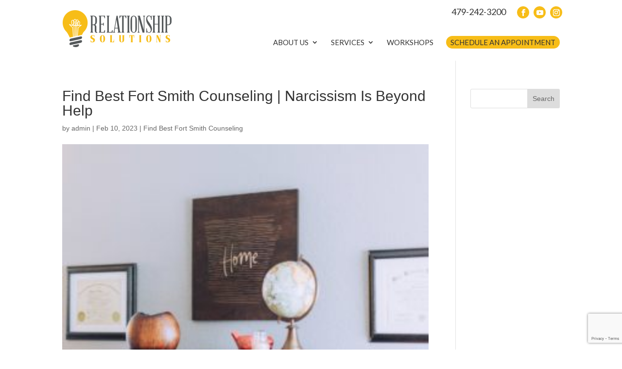

--- FILE ---
content_type: text/html; charset=UTF-8
request_url: https://myrelationshipsolutions.com/articles/find-best-fort-smith-counseling-narcissism-is-beyond-help/
body_size: 12756
content:
<!DOCTYPE html>
<!--[if IE 6]>
<html id="ie6" lang="en">
<![endif]-->
<!--[if IE 7]>
<html id="ie7" lang="en">
<![endif]-->
<!--[if IE 8]>
<html id="ie8" lang="en">
<![endif]-->
<!--[if !(IE 6) | !(IE 7) | !(IE 8)  ]><!-->
<html lang="en">
<!--<![endif]-->
<head>
	<meta charset="UTF-8" />
				
	<link rel="icon" type="image/png" 
href="https://myrelationshipsolutions.com/wp-content/uploads/marriage-counseling-fort-smith-arkansas-relationship-solutions-favicon.png" />

	<meta http-equiv="X-UA-Compatible" content="IE=edge">
	<link rel="pingback" href="https://myrelationshipsolutions.com/xmlrpc.php" />

		<!--[if lt IE 9]>
	<script src="https://myrelationshipsolutions.com/wp-content/themes/Divi/js/html5.js" type="text/javascript"></script>
	<![endif]-->

	<script type="text/javascript">
		document.documentElement.className = 'js';
	</script>

	<meta name='robots' content='index, follow, max-image-preview:large, max-snippet:-1, max-video-preview:-1' />
<script type="text/javascript">
			let jqueryParams=[],jQuery=function(r){return jqueryParams=[...jqueryParams,r],jQuery},$=function(r){return jqueryParams=[...jqueryParams,r],$};window.jQuery=jQuery,window.$=jQuery;let customHeadScripts=!1;jQuery.fn=jQuery.prototype={},$.fn=jQuery.prototype={},jQuery.noConflict=function(r){if(window.jQuery)return jQuery=window.jQuery,$=window.jQuery,customHeadScripts=!0,jQuery.noConflict},jQuery.ready=function(r){jqueryParams=[...jqueryParams,r]},$.ready=function(r){jqueryParams=[...jqueryParams,r]},jQuery.load=function(r){jqueryParams=[...jqueryParams,r]},$.load=function(r){jqueryParams=[...jqueryParams,r]},jQuery.fn.ready=function(r){jqueryParams=[...jqueryParams,r]},$.fn.ready=function(r){jqueryParams=[...jqueryParams,r]};</script>
	<!-- This site is optimized with the Yoast SEO plugin v26.3 - https://yoast.com/wordpress/plugins/seo/ -->
	<title>Find Best Fort Smith Counseling | Making A Difference For Health</title>
	<meta name="description" content="Here at Relationship Solutions, our staff does it all. We want you to Find Best Fort Smith Counseling for you situation." />
	<link rel="canonical" href="https://myrelationshipsolutions.com/articles/find-best-fort-smith-counseling-narcissism-is-beyond-help/" />
	<meta property="og:locale" content="en_US" />
	<meta property="og:type" content="article" />
	<meta property="og:title" content="Find Best Fort Smith Counseling | Making A Difference For Health" />
	<meta property="og:description" content="Here at Relationship Solutions, our staff does it all. We want you to Find Best Fort Smith Counseling for you situation." />
	<meta property="og:url" content="https://myrelationshipsolutions.com/articles/find-best-fort-smith-counseling-narcissism-is-beyond-help/" />
	<meta property="og:site_name" content="Relationship Solutions" />
	<meta property="og:image" content="https://myrelationshipsolutions.com/wp-content/uploads/Find-Best-Fort-Smith-Counseling.jpeg" />
	<meta property="og:image:width" content="300" />
	<meta property="og:image:height" content="200" />
	<meta property="og:image:type" content="image/jpeg" />
	<meta name="twitter:card" content="summary_large_image" />
	<meta name="twitter:label1" content="Est. reading time" />
	<meta name="twitter:data1" content="5 minutes" />
	<script type="application/ld+json" class="yoast-schema-graph">{"@context":"https://schema.org","@graph":[{"@type":"WebPage","@id":"https://myrelationshipsolutions.com/articles/find-best-fort-smith-counseling-narcissism-is-beyond-help/","url":"https://myrelationshipsolutions.com/articles/find-best-fort-smith-counseling-narcissism-is-beyond-help/","name":"Find Best Fort Smith Counseling | Making A Difference For Health","isPartOf":{"@id":"https://myrelationshipsolutions.com/#website"},"primaryImageOfPage":{"@id":"https://myrelationshipsolutions.com/articles/find-best-fort-smith-counseling-narcissism-is-beyond-help/#primaryimage"},"image":{"@id":"https://myrelationshipsolutions.com/articles/find-best-fort-smith-counseling-narcissism-is-beyond-help/#primaryimage"},"thumbnailUrl":"https://myrelationshipsolutions.com/wp-content/uploads/Find-Best-Fort-Smith-Counseling.jpeg","datePublished":"2023-02-10T19:21:57+00:00","description":"Here at Relationship Solutions, our staff does it all. We want you to Find Best Fort Smith Counseling for you situation.","breadcrumb":{"@id":"https://myrelationshipsolutions.com/articles/find-best-fort-smith-counseling-narcissism-is-beyond-help/#breadcrumb"},"inLanguage":"en","potentialAction":[{"@type":"ReadAction","target":["https://myrelationshipsolutions.com/articles/find-best-fort-smith-counseling-narcissism-is-beyond-help/"]}]},{"@type":"ImageObject","inLanguage":"en","@id":"https://myrelationshipsolutions.com/articles/find-best-fort-smith-counseling-narcissism-is-beyond-help/#primaryimage","url":"https://myrelationshipsolutions.com/wp-content/uploads/Find-Best-Fort-Smith-Counseling.jpeg","contentUrl":"https://myrelationshipsolutions.com/wp-content/uploads/Find-Best-Fort-Smith-Counseling.jpeg","width":300,"height":200,"caption":"Find Best Fort Smith Counseling"},{"@type":"BreadcrumbList","@id":"https://myrelationshipsolutions.com/articles/find-best-fort-smith-counseling-narcissism-is-beyond-help/#breadcrumb","itemListElement":[{"@type":"ListItem","position":1,"name":"Home","item":"https://myrelationshipsolutions.com/"},{"@type":"ListItem","position":2,"name":"Articles","item":"https://myrelationshipsolutions.com/articles/"},{"@type":"ListItem","position":3,"name":"Find Best Fort Smith Counseling | Narcissism Is Beyond Help"}]},{"@type":"WebSite","@id":"https://myrelationshipsolutions.com/#website","url":"https://myrelationshipsolutions.com/","name":"Relationship Solutions","description":"Relationship Solutions","potentialAction":[{"@type":"SearchAction","target":{"@type":"EntryPoint","urlTemplate":"https://myrelationshipsolutions.com/?s={search_term_string}"},"query-input":{"@type":"PropertyValueSpecification","valueRequired":true,"valueName":"search_term_string"}}],"inLanguage":"en"}]}</script>
	<!-- / Yoast SEO plugin. -->


<link rel='dns-prefetch' href='//www.google.com' />
<link rel="alternate" type="application/rss+xml" title="Relationship Solutions &raquo; Feed" href="https://myrelationshipsolutions.com/feed/" />
<link rel="alternate" type="application/rss+xml" title="Relationship Solutions &raquo; Comments Feed" href="https://myrelationshipsolutions.com/comments/feed/" />
<meta content="Make Your Life Epic - Z v.1.6 - Dr Z" name="generator"/><style id='wp-block-library-theme-inline-css' type='text/css'>
.wp-block-audio :where(figcaption){color:#555;font-size:13px;text-align:center}.is-dark-theme .wp-block-audio :where(figcaption){color:#ffffffa6}.wp-block-audio{margin:0 0 1em}.wp-block-code{border:1px solid #ccc;border-radius:4px;font-family:Menlo,Consolas,monaco,monospace;padding:.8em 1em}.wp-block-embed :where(figcaption){color:#555;font-size:13px;text-align:center}.is-dark-theme .wp-block-embed :where(figcaption){color:#ffffffa6}.wp-block-embed{margin:0 0 1em}.blocks-gallery-caption{color:#555;font-size:13px;text-align:center}.is-dark-theme .blocks-gallery-caption{color:#ffffffa6}:root :where(.wp-block-image figcaption){color:#555;font-size:13px;text-align:center}.is-dark-theme :root :where(.wp-block-image figcaption){color:#ffffffa6}.wp-block-image{margin:0 0 1em}.wp-block-pullquote{border-bottom:4px solid;border-top:4px solid;color:currentColor;margin-bottom:1.75em}.wp-block-pullquote cite,.wp-block-pullquote footer,.wp-block-pullquote__citation{color:currentColor;font-size:.8125em;font-style:normal;text-transform:uppercase}.wp-block-quote{border-left:.25em solid;margin:0 0 1.75em;padding-left:1em}.wp-block-quote cite,.wp-block-quote footer{color:currentColor;font-size:.8125em;font-style:normal;position:relative}.wp-block-quote:where(.has-text-align-right){border-left:none;border-right:.25em solid;padding-left:0;padding-right:1em}.wp-block-quote:where(.has-text-align-center){border:none;padding-left:0}.wp-block-quote.is-large,.wp-block-quote.is-style-large,.wp-block-quote:where(.is-style-plain){border:none}.wp-block-search .wp-block-search__label{font-weight:700}.wp-block-search__button{border:1px solid #ccc;padding:.375em .625em}:where(.wp-block-group.has-background){padding:1.25em 2.375em}.wp-block-separator.has-css-opacity{opacity:.4}.wp-block-separator{border:none;border-bottom:2px solid;margin-left:auto;margin-right:auto}.wp-block-separator.has-alpha-channel-opacity{opacity:1}.wp-block-separator:not(.is-style-wide):not(.is-style-dots){width:100px}.wp-block-separator.has-background:not(.is-style-dots){border-bottom:none;height:1px}.wp-block-separator.has-background:not(.is-style-wide):not(.is-style-dots){height:2px}.wp-block-table{margin:0 0 1em}.wp-block-table td,.wp-block-table th{word-break:normal}.wp-block-table :where(figcaption){color:#555;font-size:13px;text-align:center}.is-dark-theme .wp-block-table :where(figcaption){color:#ffffffa6}.wp-block-video :where(figcaption){color:#555;font-size:13px;text-align:center}.is-dark-theme .wp-block-video :where(figcaption){color:#ffffffa6}.wp-block-video{margin:0 0 1em}:root :where(.wp-block-template-part.has-background){margin-bottom:0;margin-top:0;padding:1.25em 2.375em}
</style>
<style id='global-styles-inline-css' type='text/css'>
:root{--wp--preset--aspect-ratio--square: 1;--wp--preset--aspect-ratio--4-3: 4/3;--wp--preset--aspect-ratio--3-4: 3/4;--wp--preset--aspect-ratio--3-2: 3/2;--wp--preset--aspect-ratio--2-3: 2/3;--wp--preset--aspect-ratio--16-9: 16/9;--wp--preset--aspect-ratio--9-16: 9/16;--wp--preset--color--black: #000000;--wp--preset--color--cyan-bluish-gray: #abb8c3;--wp--preset--color--white: #ffffff;--wp--preset--color--pale-pink: #f78da7;--wp--preset--color--vivid-red: #cf2e2e;--wp--preset--color--luminous-vivid-orange: #ff6900;--wp--preset--color--luminous-vivid-amber: #fcb900;--wp--preset--color--light-green-cyan: #7bdcb5;--wp--preset--color--vivid-green-cyan: #00d084;--wp--preset--color--pale-cyan-blue: #8ed1fc;--wp--preset--color--vivid-cyan-blue: #0693e3;--wp--preset--color--vivid-purple: #9b51e0;--wp--preset--gradient--vivid-cyan-blue-to-vivid-purple: linear-gradient(135deg,rgba(6,147,227,1) 0%,rgb(155,81,224) 100%);--wp--preset--gradient--light-green-cyan-to-vivid-green-cyan: linear-gradient(135deg,rgb(122,220,180) 0%,rgb(0,208,130) 100%);--wp--preset--gradient--luminous-vivid-amber-to-luminous-vivid-orange: linear-gradient(135deg,rgba(252,185,0,1) 0%,rgba(255,105,0,1) 100%);--wp--preset--gradient--luminous-vivid-orange-to-vivid-red: linear-gradient(135deg,rgba(255,105,0,1) 0%,rgb(207,46,46) 100%);--wp--preset--gradient--very-light-gray-to-cyan-bluish-gray: linear-gradient(135deg,rgb(238,238,238) 0%,rgb(169,184,195) 100%);--wp--preset--gradient--cool-to-warm-spectrum: linear-gradient(135deg,rgb(74,234,220) 0%,rgb(151,120,209) 20%,rgb(207,42,186) 40%,rgb(238,44,130) 60%,rgb(251,105,98) 80%,rgb(254,248,76) 100%);--wp--preset--gradient--blush-light-purple: linear-gradient(135deg,rgb(255,206,236) 0%,rgb(152,150,240) 100%);--wp--preset--gradient--blush-bordeaux: linear-gradient(135deg,rgb(254,205,165) 0%,rgb(254,45,45) 50%,rgb(107,0,62) 100%);--wp--preset--gradient--luminous-dusk: linear-gradient(135deg,rgb(255,203,112) 0%,rgb(199,81,192) 50%,rgb(65,88,208) 100%);--wp--preset--gradient--pale-ocean: linear-gradient(135deg,rgb(255,245,203) 0%,rgb(182,227,212) 50%,rgb(51,167,181) 100%);--wp--preset--gradient--electric-grass: linear-gradient(135deg,rgb(202,248,128) 0%,rgb(113,206,126) 100%);--wp--preset--gradient--midnight: linear-gradient(135deg,rgb(2,3,129) 0%,rgb(40,116,252) 100%);--wp--preset--font-size--small: 13px;--wp--preset--font-size--medium: 20px;--wp--preset--font-size--large: 36px;--wp--preset--font-size--x-large: 42px;--wp--preset--spacing--20: 0.44rem;--wp--preset--spacing--30: 0.67rem;--wp--preset--spacing--40: 1rem;--wp--preset--spacing--50: 1.5rem;--wp--preset--spacing--60: 2.25rem;--wp--preset--spacing--70: 3.38rem;--wp--preset--spacing--80: 5.06rem;--wp--preset--shadow--natural: 6px 6px 9px rgba(0, 0, 0, 0.2);--wp--preset--shadow--deep: 12px 12px 50px rgba(0, 0, 0, 0.4);--wp--preset--shadow--sharp: 6px 6px 0px rgba(0, 0, 0, 0.2);--wp--preset--shadow--outlined: 6px 6px 0px -3px rgba(255, 255, 255, 1), 6px 6px rgba(0, 0, 0, 1);--wp--preset--shadow--crisp: 6px 6px 0px rgba(0, 0, 0, 1);}:root { --wp--style--global--content-size: 823px;--wp--style--global--wide-size: 1080px; }:where(body) { margin: 0; }.wp-site-blocks > .alignleft { float: left; margin-right: 2em; }.wp-site-blocks > .alignright { float: right; margin-left: 2em; }.wp-site-blocks > .aligncenter { justify-content: center; margin-left: auto; margin-right: auto; }:where(.is-layout-flex){gap: 0.5em;}:where(.is-layout-grid){gap: 0.5em;}.is-layout-flow > .alignleft{float: left;margin-inline-start: 0;margin-inline-end: 2em;}.is-layout-flow > .alignright{float: right;margin-inline-start: 2em;margin-inline-end: 0;}.is-layout-flow > .aligncenter{margin-left: auto !important;margin-right: auto !important;}.is-layout-constrained > .alignleft{float: left;margin-inline-start: 0;margin-inline-end: 2em;}.is-layout-constrained > .alignright{float: right;margin-inline-start: 2em;margin-inline-end: 0;}.is-layout-constrained > .aligncenter{margin-left: auto !important;margin-right: auto !important;}.is-layout-constrained > :where(:not(.alignleft):not(.alignright):not(.alignfull)){max-width: var(--wp--style--global--content-size);margin-left: auto !important;margin-right: auto !important;}.is-layout-constrained > .alignwide{max-width: var(--wp--style--global--wide-size);}body .is-layout-flex{display: flex;}.is-layout-flex{flex-wrap: wrap;align-items: center;}.is-layout-flex > :is(*, div){margin: 0;}body .is-layout-grid{display: grid;}.is-layout-grid > :is(*, div){margin: 0;}body{padding-top: 0px;padding-right: 0px;padding-bottom: 0px;padding-left: 0px;}:root :where(.wp-element-button, .wp-block-button__link){background-color: #32373c;border-width: 0;color: #fff;font-family: inherit;font-size: inherit;line-height: inherit;padding: calc(0.667em + 2px) calc(1.333em + 2px);text-decoration: none;}.has-black-color{color: var(--wp--preset--color--black) !important;}.has-cyan-bluish-gray-color{color: var(--wp--preset--color--cyan-bluish-gray) !important;}.has-white-color{color: var(--wp--preset--color--white) !important;}.has-pale-pink-color{color: var(--wp--preset--color--pale-pink) !important;}.has-vivid-red-color{color: var(--wp--preset--color--vivid-red) !important;}.has-luminous-vivid-orange-color{color: var(--wp--preset--color--luminous-vivid-orange) !important;}.has-luminous-vivid-amber-color{color: var(--wp--preset--color--luminous-vivid-amber) !important;}.has-light-green-cyan-color{color: var(--wp--preset--color--light-green-cyan) !important;}.has-vivid-green-cyan-color{color: var(--wp--preset--color--vivid-green-cyan) !important;}.has-pale-cyan-blue-color{color: var(--wp--preset--color--pale-cyan-blue) !important;}.has-vivid-cyan-blue-color{color: var(--wp--preset--color--vivid-cyan-blue) !important;}.has-vivid-purple-color{color: var(--wp--preset--color--vivid-purple) !important;}.has-black-background-color{background-color: var(--wp--preset--color--black) !important;}.has-cyan-bluish-gray-background-color{background-color: var(--wp--preset--color--cyan-bluish-gray) !important;}.has-white-background-color{background-color: var(--wp--preset--color--white) !important;}.has-pale-pink-background-color{background-color: var(--wp--preset--color--pale-pink) !important;}.has-vivid-red-background-color{background-color: var(--wp--preset--color--vivid-red) !important;}.has-luminous-vivid-orange-background-color{background-color: var(--wp--preset--color--luminous-vivid-orange) !important;}.has-luminous-vivid-amber-background-color{background-color: var(--wp--preset--color--luminous-vivid-amber) !important;}.has-light-green-cyan-background-color{background-color: var(--wp--preset--color--light-green-cyan) !important;}.has-vivid-green-cyan-background-color{background-color: var(--wp--preset--color--vivid-green-cyan) !important;}.has-pale-cyan-blue-background-color{background-color: var(--wp--preset--color--pale-cyan-blue) !important;}.has-vivid-cyan-blue-background-color{background-color: var(--wp--preset--color--vivid-cyan-blue) !important;}.has-vivid-purple-background-color{background-color: var(--wp--preset--color--vivid-purple) !important;}.has-black-border-color{border-color: var(--wp--preset--color--black) !important;}.has-cyan-bluish-gray-border-color{border-color: var(--wp--preset--color--cyan-bluish-gray) !important;}.has-white-border-color{border-color: var(--wp--preset--color--white) !important;}.has-pale-pink-border-color{border-color: var(--wp--preset--color--pale-pink) !important;}.has-vivid-red-border-color{border-color: var(--wp--preset--color--vivid-red) !important;}.has-luminous-vivid-orange-border-color{border-color: var(--wp--preset--color--luminous-vivid-orange) !important;}.has-luminous-vivid-amber-border-color{border-color: var(--wp--preset--color--luminous-vivid-amber) !important;}.has-light-green-cyan-border-color{border-color: var(--wp--preset--color--light-green-cyan) !important;}.has-vivid-green-cyan-border-color{border-color: var(--wp--preset--color--vivid-green-cyan) !important;}.has-pale-cyan-blue-border-color{border-color: var(--wp--preset--color--pale-cyan-blue) !important;}.has-vivid-cyan-blue-border-color{border-color: var(--wp--preset--color--vivid-cyan-blue) !important;}.has-vivid-purple-border-color{border-color: var(--wp--preset--color--vivid-purple) !important;}.has-vivid-cyan-blue-to-vivid-purple-gradient-background{background: var(--wp--preset--gradient--vivid-cyan-blue-to-vivid-purple) !important;}.has-light-green-cyan-to-vivid-green-cyan-gradient-background{background: var(--wp--preset--gradient--light-green-cyan-to-vivid-green-cyan) !important;}.has-luminous-vivid-amber-to-luminous-vivid-orange-gradient-background{background: var(--wp--preset--gradient--luminous-vivid-amber-to-luminous-vivid-orange) !important;}.has-luminous-vivid-orange-to-vivid-red-gradient-background{background: var(--wp--preset--gradient--luminous-vivid-orange-to-vivid-red) !important;}.has-very-light-gray-to-cyan-bluish-gray-gradient-background{background: var(--wp--preset--gradient--very-light-gray-to-cyan-bluish-gray) !important;}.has-cool-to-warm-spectrum-gradient-background{background: var(--wp--preset--gradient--cool-to-warm-spectrum) !important;}.has-blush-light-purple-gradient-background{background: var(--wp--preset--gradient--blush-light-purple) !important;}.has-blush-bordeaux-gradient-background{background: var(--wp--preset--gradient--blush-bordeaux) !important;}.has-luminous-dusk-gradient-background{background: var(--wp--preset--gradient--luminous-dusk) !important;}.has-pale-ocean-gradient-background{background: var(--wp--preset--gradient--pale-ocean) !important;}.has-electric-grass-gradient-background{background: var(--wp--preset--gradient--electric-grass) !important;}.has-midnight-gradient-background{background: var(--wp--preset--gradient--midnight) !important;}.has-small-font-size{font-size: var(--wp--preset--font-size--small) !important;}.has-medium-font-size{font-size: var(--wp--preset--font-size--medium) !important;}.has-large-font-size{font-size: var(--wp--preset--font-size--large) !important;}.has-x-large-font-size{font-size: var(--wp--preset--font-size--x-large) !important;}
:where(.wp-block-post-template.is-layout-flex){gap: 1.25em;}:where(.wp-block-post-template.is-layout-grid){gap: 1.25em;}
:where(.wp-block-columns.is-layout-flex){gap: 2em;}:where(.wp-block-columns.is-layout-grid){gap: 2em;}
:root :where(.wp-block-pullquote){font-size: 1.5em;line-height: 1.6;}
</style>
<link rel='stylesheet' id='wp-block-library-css' href='https://myrelationshipsolutions.com/wp-includes/css/dist/block-library/style.min.css' type='text/css' media='all' />
<link rel='stylesheet' id='dashicons-css' href='https://myrelationshipsolutions.com/wp-includes/css/dashicons.min.css' type='text/css' media='all' />
<link rel='stylesheet' id='wpo_min-header-2-css' href='https://myrelationshipsolutions.com/wp-content/cache/wpo-minify/1762898782/assets/wpo-minify-header-rmp-menu-styles1641319581.min.css' type='text/css' media='all' />
<link rel='stylesheet' id='divi-style-parent-css' href='https://myrelationshipsolutions.com/wp-content/themes/Divi/style-static.min.css' type='text/css' media='all' />
<link rel='stylesheet' id='wpo_min-header-4-css' href='https://myrelationshipsolutions.com/wp-content/cache/wpo-minify/1762898782/assets/wpo-minify-header-divi-style1721067383.min.css' type='text/css' media='all' />
<link rel="https://api.w.org/" href="https://myrelationshipsolutions.com/wp-json/" /><link rel="EditURI" type="application/rsd+xml" title="RSD" href="https://myrelationshipsolutions.com/xmlrpc.php?rsd" />
<meta name="generator" content="WordPress 6.8.3" />
<link rel='shortlink' href='https://myrelationshipsolutions.com/?p=1097' />
<link rel="alternate" title="oEmbed (JSON)" type="application/json+oembed" href="https://myrelationshipsolutions.com/wp-json/oembed/1.0/embed?url=https%3A%2F%2Fmyrelationshipsolutions.com%2Farticles%2Ffind-best-fort-smith-counseling-narcissism-is-beyond-help%2F" />
<link rel="alternate" title="oEmbed (XML)" type="text/xml+oembed" href="https://myrelationshipsolutions.com/wp-json/oembed/1.0/embed?url=https%3A%2F%2Fmyrelationshipsolutions.com%2Farticles%2Ffind-best-fort-smith-counseling-narcissism-is-beyond-help%2F&#038;format=xml" />
<meta name="viewport" content="width=device-width, initial-scale=1.0, maximum-scale=1.0, user-scalable=0" /><style id="et-divi-customizer-global-cached-inline-styles">body,.et_pb_column_1_2 .et_quote_content blockquote cite,.et_pb_column_1_2 .et_link_content a.et_link_main_url,.et_pb_column_1_3 .et_quote_content blockquote cite,.et_pb_column_3_8 .et_quote_content blockquote cite,.et_pb_column_1_4 .et_quote_content blockquote cite,.et_pb_blog_grid .et_quote_content blockquote cite,.et_pb_column_1_3 .et_link_content a.et_link_main_url,.et_pb_column_3_8 .et_link_content a.et_link_main_url,.et_pb_column_1_4 .et_link_content a.et_link_main_url,.et_pb_blog_grid .et_link_content a.et_link_main_url,body .et_pb_bg_layout_light .et_pb_post p,body .et_pb_bg_layout_dark .et_pb_post p{font-size:14px}.et_pb_slide_content,.et_pb_best_value{font-size:15px}@media only screen and (min-width:1350px){.et_pb_row{padding:27px 0}.et_pb_section{padding:54px 0}.single.et_pb_pagebuilder_layout.et_full_width_page .et_post_meta_wrapper{padding-top:81px}.et_pb_fullwidth_section{padding:0}}</style>

</head>
<body class="wp-singular articles-template-default single single-articles postid-1097 wp-theme-Divi wp-child-theme-myle z et_pb_button_helper_class et_fixed_nav et_show_nav et_secondary_nav_enabled et_secondary_nav_two_panels et_primary_nav_dropdown_animation_fade et_secondary_nav_dropdown_animation_fade et_header_style_left et_pb_footer_columns4 et_cover_background et_pb_gutter osx et_pb_gutters3 et_right_sidebar et_divi_theme et-db">
	<div id="page-container">
	<header id="header">
		<div class="container clearfix et_menu_container">
					<div id="et-info">
														<a id="et-info-phone" href="tel:4792423200">479-242-3200</a>
								<ul class="et-social-icons">

	<li class="et-social-icon et-social-facebook">
		<a href="https://www.facebook.com/myrelationshipsolutions/" class="icon">
			<span>Facebook</span>
		</a>
	</li>
	<li class="et-social-icon et-social-youtube">
		<a href="https://www.youtube.com/channel/UCtqQRFqycISOwtc3cWVSUpg" class="icon">
			<span>YouTube</span>
		</a>
	</li>
	<li class="et-social-icon et-social-instagram">
		<a href="https://www.instagram.com/myrelationshipsolutions/" class="icon">
			<span>Instagram</span>
		</a>
	</li>

</ul>			</div> <!-- #et-info -->
		
			<a href="https://myrelationshipsolutions.com/" id="logo">
				<img src="/wp-content/uploads/marriage-counseling-fort-smith-arkansas-relationship-solutions-logo.png" alt="Relationship Solutions" />
			</a>
			
			
			
			<div id="top-navigation">
				<nav id="top-menu-nav">
				<ul id="top-menu" class="nav"><li id="menu-item-80" class="menu-item menu-item-type-post_type menu-item-object-page menu-item-has-children menu-item-80"><a href="https://myrelationshipsolutions.com/about-us/">About Us</a>
<ul class="sub-menu">
	<li id="menu-item-458" class="menu-item menu-item-type-post_type menu-item-object-page menu-item-458"><a href="https://myrelationshipsolutions.com/about-us/">About Us</a></li>
	<li id="menu-item-106" class="menu-item menu-item-type-post_type menu-item-object-page menu-item-106"><a href="https://myrelationshipsolutions.com/counselors/">Counselors</a></li>
	<li id="menu-item-84" class="menu-item menu-item-type-post_type menu-item-object-page menu-item-84"><a href="https://myrelationshipsolutions.com/contact/">Contact</a></li>
</ul>
</li>
<li id="menu-item-86" class="menu-item menu-item-type-custom menu-item-object-custom menu-item-has-children menu-item-86"><a href="#">Services</a>
<ul class="sub-menu">
	<li id="menu-item-81" class="menu-item menu-item-type-post_type menu-item-object-page menu-item-81"><a href="https://myrelationshipsolutions.com/family-counseling/">Family Counseling</a></li>
	<li id="menu-item-82" class="menu-item menu-item-type-post_type menu-item-object-page menu-item-82"><a href="https://myrelationshipsolutions.com/marriage-counseling/">Marriage Counseling</a></li>
	<li id="menu-item-83" class="menu-item menu-item-type-post_type menu-item-object-page menu-item-83"><a href="https://myrelationshipsolutions.com/individual-counseling/">Individual Counseling</a></li>
	<li id="menu-item-327" class="menu-item menu-item-type-post_type menu-item-object-page menu-item-327"><a href="https://myrelationshipsolutions.com/telehealth/">Telehealth</a></li>
	<li id="menu-item-594" class="menu-item menu-item-type-post_type menu-item-object-page menu-item-594"><a href="https://myrelationshipsolutions.com/marriage-intensive/">Marriage Intensive</a></li>
</ul>
</li>
<li id="menu-item-217" class="menu-item menu-item-type-post_type menu-item-object-page menu-item-217"><a href="https://myrelationshipsolutions.com/workshop/">Workshops</a></li>
<li id="menu-item-85" class="menu-item menu-item-type-post_type menu-item-object-page menu-item-85"><a href="https://myrelationshipsolutions.com/schedule-an-appointment/">Schedule an Appointment</a></li>
</ul><!-- 				<a href="/contact" class="btn">Get a Quote</a> -->
				</nav>

				
				
				<div id="et_mobile_nav_menu">
				<div class="mobile_nav closed">
					<span class="select_page">Select Page</span>
					<span class="mobile_menu_bar mobile_menu_bar_toggle"></span>
				</div>
			</div>			</div> <!-- #et-top-navigation -->
		</div> <!-- .container -->
		<div class="et_search_outer">
			<div class="container et_search_form_container">
				<form role="search" method="get" class="et-search-form" action="https://myrelationshipsolutions.com/">
				<input type="search" class="et-search-field" placeholder="Search &hellip;" value="" name="s" title="Search for:" />				</form>
				<span class="et_close_search_field"></span>
			</div>
		</div>
	</header> <!-- #main-header -->

	<div id="et-main-area">
<div id="main-content">
		<div class="container">
		<div id="content-area" class="clearfix">
			<div id="left-area">
											<article id="post-1097" class="et_pb_post post-1097 articles type-articles status-publish has-post-thumbnail hentry category-find-best-fort-smith-counseling">
											<div class="et_post_meta_wrapper">
							<h1 class="entry-title">Find Best Fort Smith Counseling | Narcissism Is Beyond Help</h1>

						<p class="post-meta"> by <span class="author vcard"><a href="https://myrelationshipsolutions.com/author/admin/" title="Posts by admin" rel="author">admin</a></span> | <span class="published">Feb 10, 2023</span> | <a href="https://myrelationshipsolutions.com/category/find-best-fort-smith-counseling/" rel="category tag">Find Best Fort Smith Counseling</a></p><img src="https://myrelationshipsolutions.com/wp-content/uploads/Find-Best-Fort-Smith-Counseling.jpeg" alt="Find Best Fort Smith Counseling" class="" width="1080" height="675" />
												</div>
				
					<div class="entry-content">
					<p>&nbsp;</p>
<p>Find Best Fort Smith Counseling So you can do something about the different kinds of methylations they might be having or be able to fix anything through counseling. It&#8217;s really important they got something you really care about. I will show you how you can get the right path out of it. You have to be able to fix all the different problems that are going on with you rather than the other person. Is it because you have to make sure that you&#8217;re able to take accountability for what you do as well as to make sure you are able to get your own behavior in order? We really believe in making sure that you are able to do that because we want you to be able to have a way that you&#8217;re able to really get rid of these different kinds of issues. The only one that we cannot really fix is narcissism. That is beyond help because those kinds of people think that they&#8217;re always right and they will never wake up from that. So make sure that you&#8217;re able to give us a call right away so we can help you with anything except narcissism.</p>
<p>We&#8217;re here to help you whenever you need to Find Best Fort Smith Counseling. That&#8217;s because we are going to make sure that we have in a way that you know that you&#8217;re going to get the highest point of benefit out of this and we can really go show you why we&#8217;re going to be able to do really amazing things for you whenever it comes to anything to do with that. This is because we will always make sure that we will surprise you with the right kind of path so you have a breakthrough with whatever you&#8217;re trying to be able to fix when it comes to your mental health.</p>
<p>You can really find relief whenever you Find Best Fort Smith Counseling. This will be really good for you because we&#8217;re going to make sure that we handle it this way. You have somebody who really understands this the right way. You&#8217;re going to be able to really be able to benefit a lot from that because we always make sure we go the extra mile for you. So the year is going to have a really good dedicated counselor as well as somebody who can help you to have the right kind of copy mechanisms in place. You need to have discipline and be able to stay focused whenever it comes to being able to fix these issues.</p>
<p>We are your best way to every single time that you are looking for somebody to help you with this kind of issue. We help you with all different kinds of things when it comes to your mental health or being able to help you with any kind of counseling issues. Or if you have any kind of marital accounts doing that. You need anything to provide that for you too. But no matter what, it is really up to you to be able to fix these kinds of issues and be able to face them.</p>
<p>Simply reach out to us right away whenever you need to get our help. Our phone number is 479-242-3200. You can also take a look at a website today and we will make sure that we are able to help you so easily. You&#8217;re going to be so happy with the way that we do this because we always make sure we are able to help you to make this a lot easier on you. So go to our website today at https://myrelationshipsolutions.com/.</p>
<h2>Find Best Fort Smith Counseling | Making A Difference For Mental Health</h2>
<p>Find Best Fort Smith Counseling So you can have all the right kinds of tools in place so you are out of everything. Move forward with confidence. By the way, they&#8217;re able to face your issues. However, if you&#8217;re an assistant, we are sorry that we cannot help you. Nobody can help you because that is beyond help. We are going to make sure that you&#8217;re going to have somebody who is really able to help you here with all the different kinds of mental issues that you might be facing. So make sure that you have a bigger appointment right away because you have an appointment really good very quickly. This is why you can really be able to trust the way that we do this because we are very popular and we are very dedicated to helping you to solve your issues.</p>
<p>You can really find relief from your problems as well as I have a breakthrough whenever you&#8217;re able to Find Best Fort Smith Counseling. This is because we were going to make sure you&#8217;re able to have somebody who really cares about the way they were able to take care of these kinds of problems as well so that you&#8217;re going to be able to have a really good path out of that. So do not hesitate to be able to reach out to us right away because we Have someone who really doesn&#8217;t have a major job with that because we want you to know that we can be able to fix that for you.</p>
<p>We&#8217;re going to be here to help you every single time that you are looking to Find Best Fort Smith Counseling. It&#8217;ll be really good for you because we&#8217;re going to make sure that we handle this one with you or that I really have a really wonderful time here. It&#8217;s because we can help you to get to the bottom of the issues and learn how to face them. That way we&#8217;re not going to be keeping you for so many appointments and making you gotta keep returning a lot of times.</p>
<p>Whenever you want to be able to have a breakthrough in your mental health or any kind of counseling services then we&#8217;re going to be able to provide that for you. This is because we want you to know that you&#8217;re going to get somebody who really understands how to get to the bottom of the issues as well as make sure that you are able to get some fixes and get straight to facing your problems.</p>
<p>Go ahead and reach out to us right away. Our phone number is 479-242-3200. Schedule right away so you can be able to get an appointment. Our website address is https://myrelationshipsolutions.com/.</p>
					</div>
					<div class="et_post_meta_wrapper">
										</div>
				</article>

						</div>

				<div id="sidebar">
		<div id="search-2" class="et_pb_widget widget_search"><form role="search" method="get" id="searchform" class="searchform" action="https://myrelationshipsolutions.com/">
				<div>
					<label class="screen-reader-text" for="s">Search for:</label>
					<input type="text" value="" name="s" id="s" />
					<input type="submit" id="searchsubmit" value="Search" />
				</div>
			</form></div>	</div>
		</div>
	</div>
	</div>


			<footer id="main-footer">
				

		
				<div id="footer-bottom">
					<div class="container clearfix">
				<ul class="et-social-icons">

	<li class="et-social-icon et-social-facebook">
		<a href="https://www.facebook.com/myrelationshipsolutions/" class="icon">
			<span>Facebook</span>
		</a>
	</li>
	<li class="et-social-icon et-social-youtube">
		<a href="https://www.youtube.com/channel/UCtqQRFqycISOwtc3cWVSUpg" class="icon">
			<span>YouTube</span>
		</a>
	</li>
	<li class="et-social-icon et-social-instagram">
		<a href="https://www.instagram.com/myrelationshipsolutions/" class="icon">
			<span>Instagram</span>
		</a>
	</li>

</ul>
						<p id="footer-info">
							&copy; 2025 Relationship Solutions. All rights reserved. | <a href="/sitemap/" id="sitemap">Sitemap</a> | <a href="/contact/">Contact</a>
						</p>
					</div>	<!-- .container -->
				</div>
			</footer> <!-- #main-footer -->
		</div> <!-- #et-main-area -->


	</div> <!-- #page-container -->
	<div id="easter-egg" class="thrive-modal-entire">
	<div class="thrive-modal-container">
		<div class="thrive-modal">
			<div class="thrive-modal-exit"></div>
			<div id="youtubePlayer">
			</div>
			<div id="thriveVimeo-aspect">
				<iframe id="thriveVimeo" src="" frameborder="0" webkitallowfullscreen mozallowfullscreen allowfullscreen></iframe>
			</div>

		</div>
	</div>
</div>


	<script type="speculationrules">
{"prefetch":[{"source":"document","where":{"and":[{"href_matches":"\/*"},{"not":{"href_matches":["\/wp-*.php","\/wp-admin\/*","\/wp-content\/uploads\/*","\/wp-content\/*","\/wp-content\/plugins\/*","\/wp-content\/themes\/myle\/*","\/wp-content\/themes\/Divi\/*","\/*\\?(.+)"]}},{"not":{"selector_matches":"a[rel~=\"nofollow\"]"}},{"not":{"selector_matches":".no-prefetch, .no-prefetch a"}}]},"eagerness":"conservative"}]}
</script>
			<button type="button"  aria-controls="rmp-container-775" aria-label="Menu Trigger" id="rmp_menu_trigger-775"  class="rmp_menu_trigger rmp-menu-trigger-boring">
								<span class="rmp-trigger-box">
									<span class="responsive-menu-pro-inner"></span>
								</span>
					</button>
						<div id="rmp-container-775" class="rmp-container rmp-container rmp-slide-left">
							<div id="rmp-menu-title-775" class="rmp-menu-title">
									<span class="rmp-menu-title-link">
										<span></span>					</span>
							</div>
			<div id="rmp-menu-wrap-775" class="rmp-menu-wrap"><ul id="rmp-menu-775" class="rmp-menu" role="menubar" aria-label="Default Menu"><li id="rmp-menu-item-80" class=" menu-item menu-item-type-post_type menu-item-object-page menu-item-has-children rmp-menu-item rmp-menu-item-has-children rmp-menu-top-level-item" role="none"><a  href="https://myrelationshipsolutions.com/about-us/"  class="rmp-menu-item-link"  role="menuitem"  >About Us<div class="rmp-menu-subarrow">▼</div></a><ul aria-label="About Us"
            role="menu" data-depth="2"
            class="rmp-submenu rmp-submenu-depth-1"><li id="rmp-menu-item-458" class=" menu-item menu-item-type-post_type menu-item-object-page rmp-menu-item rmp-menu-sub-level-item" role="none"><a  href="https://myrelationshipsolutions.com/about-us/"  class="rmp-menu-item-link"  role="menuitem"  >About Us</a></li><li id="rmp-menu-item-106" class=" menu-item menu-item-type-post_type menu-item-object-page rmp-menu-item rmp-menu-sub-level-item" role="none"><a  href="https://myrelationshipsolutions.com/counselors/"  class="rmp-menu-item-link"  role="menuitem"  >Counselors</a></li><li id="rmp-menu-item-84" class=" menu-item menu-item-type-post_type menu-item-object-page rmp-menu-item rmp-menu-sub-level-item" role="none"><a  href="https://myrelationshipsolutions.com/contact/"  class="rmp-menu-item-link"  role="menuitem"  >Contact</a></li></ul></li><li id="rmp-menu-item-86" class=" menu-item menu-item-type-custom menu-item-object-custom menu-item-has-children rmp-menu-item rmp-menu-item-has-children rmp-menu-top-level-item" role="none"><a  href="#"  class="rmp-menu-item-link"  role="menuitem"  >Services<div class="rmp-menu-subarrow">▼</div></a><ul aria-label="Services"
            role="menu" data-depth="2"
            class="rmp-submenu rmp-submenu-depth-1"><li id="rmp-menu-item-81" class=" menu-item menu-item-type-post_type menu-item-object-page rmp-menu-item rmp-menu-sub-level-item" role="none"><a  href="https://myrelationshipsolutions.com/family-counseling/"  class="rmp-menu-item-link"  role="menuitem"  >Family Counseling</a></li><li id="rmp-menu-item-82" class=" menu-item menu-item-type-post_type menu-item-object-page rmp-menu-item rmp-menu-sub-level-item" role="none"><a  href="https://myrelationshipsolutions.com/marriage-counseling/"  class="rmp-menu-item-link"  role="menuitem"  >Marriage Counseling</a></li><li id="rmp-menu-item-83" class=" menu-item menu-item-type-post_type menu-item-object-page rmp-menu-item rmp-menu-sub-level-item" role="none"><a  href="https://myrelationshipsolutions.com/individual-counseling/"  class="rmp-menu-item-link"  role="menuitem"  >Individual Counseling</a></li><li id="rmp-menu-item-327" class=" menu-item menu-item-type-post_type menu-item-object-page rmp-menu-item rmp-menu-sub-level-item" role="none"><a  href="https://myrelationshipsolutions.com/telehealth/"  class="rmp-menu-item-link"  role="menuitem"  >Telehealth</a></li><li id="rmp-menu-item-594" class=" menu-item menu-item-type-post_type menu-item-object-page rmp-menu-item rmp-menu-sub-level-item" role="none"><a  href="https://myrelationshipsolutions.com/marriage-intensive/"  class="rmp-menu-item-link"  role="menuitem"  >Marriage Intensive</a></li></ul></li><li id="rmp-menu-item-217" class=" menu-item menu-item-type-post_type menu-item-object-page rmp-menu-item rmp-menu-top-level-item" role="none"><a  href="https://myrelationshipsolutions.com/workshop/"  class="rmp-menu-item-link"  role="menuitem"  >Workshops</a></li><li id="rmp-menu-item-85" class=" menu-item menu-item-type-post_type menu-item-object-page rmp-menu-item rmp-menu-top-level-item" role="none"><a  href="https://myrelationshipsolutions.com/schedule-an-appointment/"  class="rmp-menu-item-link"  role="menuitem"  >Schedule an Appointment</a></li></ul></div>			<div id="rmp-search-box-775" class="rmp-search-box">
					<form action="https://myrelationshipsolutions.com/" class="rmp-search-form" role="search">
						<input type="search" name="s" title="Search" placeholder="Search" class="rmp-search-box">
					</form>
				</div>
						<div id="rmp-menu-additional-content-775" class="rmp-menu-additional-content">
									</div>
						</div>
			<script type="text/javascript" src="https://myrelationshipsolutions.com/wp-includes/js/jquery/jquery.min.js" id="jquery-core-js"></script>
<script type="text/javascript" src="https://myrelationshipsolutions.com/wp-includes/js/jquery/jquery-migrate.min.js" id="jquery-migrate-js"></script>
<script type="text/javascript" id="jquery-js-after">
/* <![CDATA[ */
jqueryParams.length&&$.each(jqueryParams,function(e,r){if("function"==typeof r){var n=String(r);n.replace("$","jQuery");var a=new Function("return "+n)();$(document).ready(a)}});
/* ]]> */
</script>
<script type="text/javascript" id="rmp_menu_scripts-js-extra">
/* <![CDATA[ */
var rmp_menu = {"ajaxURL":"https:\/\/myrelationshipsolutions.com\/wp-admin\/admin-ajax.php","wp_nonce":"456327611b","menu":[{"menu_theme":"Default","theme_type":"default","theme_location_menu":"0","submenu_submenu_arrow_width":"40","submenu_submenu_arrow_width_unit":"px","submenu_submenu_arrow_height":"39","submenu_submenu_arrow_height_unit":"px","submenu_arrow_position":"right","submenu_sub_arrow_background_colour":"","submenu_sub_arrow_background_hover_colour":"","submenu_sub_arrow_background_colour_active":"","submenu_sub_arrow_background_hover_colour_active":"","submenu_sub_arrow_border_width":"","submenu_sub_arrow_border_width_unit":"px","submenu_sub_arrow_border_colour":"#1d4354","submenu_sub_arrow_border_hover_colour":"#3f3f3f","submenu_sub_arrow_border_colour_active":"#1d4354","submenu_sub_arrow_border_hover_colour_active":"#3f3f3f","submenu_sub_arrow_shape_colour":"#fff","submenu_sub_arrow_shape_hover_colour":"#fff","submenu_sub_arrow_shape_colour_active":"#fff","submenu_sub_arrow_shape_hover_colour_active":"#fff","use_header_bar":"off","header_bar_items_order":{"logo":"off","title":"on","additional content":"off","menu":"on","search":"off"},"header_bar_title":"Responsive Menu","header_bar_html_content":"","header_bar_logo":"","header_bar_logo_link":"","header_bar_logo_width":"","header_bar_logo_width_unit":"%","header_bar_logo_height":"","header_bar_logo_height_unit":"px","header_bar_height":"80","header_bar_height_unit":"px","header_bar_padding":{"top":"0px","right":"5%","bottom":"0px","left":"5%"},"header_bar_font":"","header_bar_font_size":"14","header_bar_font_size_unit":"px","header_bar_text_color":"#ffffff","header_bar_background_color":"#1d4354","header_bar_breakpoint":"8000","header_bar_position_type":"fixed","header_bar_adjust_page":"on","header_bar_scroll_enable":"off","header_bar_scroll_background_color":"#36bdf6","mobile_breakpoint":"600","tablet_breakpoint":"1150","transition_speed":"0.5","sub_menu_speed":"0.2","show_menu_on_page_load":"off","menu_disable_scrolling":"off","menu_overlay":"off","menu_overlay_colour":"rgba(0,0,0,0.7)","desktop_menu_width":"","desktop_menu_width_unit":"%","desktop_menu_positioning":"absolute","desktop_menu_side":"left","desktop_menu_to_hide":"","use_current_theme_location":"off","mega_menu":{"225":"off","227":"off","229":"off","228":"off","226":"off"},"desktop_submenu_open_animation":"none","desktop_submenu_open_animation_speed":"100ms","desktop_submenu_open_on_click":"off","desktop_menu_hide_and_show":"off","menu_name":"Default Menu","menu_to_use":"primary-menu","different_menu_for_mobile":"off","menu_to_use_in_mobile":"main-menu","use_mobile_menu":"on","use_tablet_menu":"on","use_desktop_menu":"off","menu_display_on":"all-pages","menu_to_hide":"","submenu_descriptions_on":"off","custom_walker":"","menu_background_colour":"#212121","menu_depth":"5","smooth_scroll_on":"off","smooth_scroll_speed":"500","menu_font_icons":{"id":["225"],"icon":[""]},"menu_links_height":"40","menu_links_height_unit":"px","menu_links_line_height":"40","menu_links_line_height_unit":"px","menu_depth_0":"5","menu_depth_0_unit":"%","menu_font_size":"13","menu_font_size_unit":"px","menu_font":"","menu_font_weight":"normal","menu_text_alignment":"left","menu_text_letter_spacing":"","menu_word_wrap":"off","menu_link_colour":"#ffffff","menu_link_hover_colour":"#ffffff","menu_current_link_colour":"#ffffff","menu_current_link_hover_colour":"#ffffff","menu_item_background_colour":"#212121","menu_item_background_hover_colour":"#3f3f3f","menu_current_item_background_colour":"#212121","menu_current_item_background_hover_colour":"#3f3f3f","menu_border_width":"1","menu_border_width_unit":"px","menu_item_border_colour":"#212121","menu_item_border_colour_hover":"#212121","menu_current_item_border_colour":"#212121","menu_current_item_border_hover_colour":"#3f3f3f","submenu_links_height":"40","submenu_links_height_unit":"px","submenu_links_line_height":"40","submenu_links_line_height_unit":"px","menu_depth_side":"left","menu_depth_1":"10","menu_depth_1_unit":"%","menu_depth_2":"15","menu_depth_2_unit":"%","menu_depth_3":"20","menu_depth_3_unit":"%","menu_depth_4":"25","menu_depth_4_unit":"%","submenu_item_background_colour":"#212121","submenu_item_background_hover_colour":"#3f3f3f","submenu_current_item_background_colour":"#212121","submenu_current_item_background_hover_colour":"#3f3f3f","submenu_border_width":"1","submenu_border_width_unit":"px","submenu_item_border_colour":"#212121","submenu_item_border_colour_hover":"#212121","submenu_current_item_border_colour":"#212121","submenu_current_item_border_hover_colour":"#3f3f3f","submenu_font_size":"13","submenu_font_size_unit":"px","submenu_font":"","submenu_font_weight":"normal","submenu_text_letter_spacing":"","submenu_text_alignment":"left","submenu_link_colour":"#ffffff","submenu_link_hover_colour":"#ffffff","submenu_current_link_colour":"#ffffff","submenu_current_link_hover_colour":"#ffffff","inactive_arrow_shape":"\u25bc","active_arrow_shape":"\u25b2","inactive_arrow_font_icon":"","active_arrow_font_icon":"","inactive_arrow_image":"","active_arrow_image":"","submenu_arrow_width":"40","submenu_arrow_width_unit":"px","submenu_arrow_height":"39","submenu_arrow_height_unit":"px","arrow_position":"right","menu_sub_arrow_shape_colour":"#ffffff","menu_sub_arrow_shape_hover_colour":"#ffffff","menu_sub_arrow_shape_colour_active":"#ffffff","menu_sub_arrow_shape_hover_colour_active":"#ffffff","menu_sub_arrow_border_width":"1","menu_sub_arrow_border_width_unit":"px","menu_sub_arrow_border_colour":"#212121","menu_sub_arrow_border_hover_colour":"#3f3f3f","menu_sub_arrow_border_colour_active":"#212121","menu_sub_arrow_border_hover_colour_active":"#3f3f3f","menu_sub_arrow_background_colour":"#212121","menu_sub_arrow_background_hover_colour":"#3f3f3f","menu_sub_arrow_background_colour_active":"#212121","menu_sub_arrow_background_hover_colour_active":"#3f3f3f","fade_submenus":"off","fade_submenus_side":"left","fade_submenus_delay":"100","fade_submenus_speed":"500","use_slide_effect":"off","slide_effect_back_to_text":"Back","accordion_animation":"off","auto_expand_all_submenus":"off","auto_expand_current_submenus":"off","menu_item_click_to_trigger_submenu":"off","button_width":"55","button_width_unit":"px","button_height":"55","button_height_unit":"px","button_background_colour":"#000000","button_background_colour_hover":"#000000","button_background_colour_active":"#000000","toggle_button_border_radius":"5","button_transparent_background":"off","button_left_or_right":"right","button_position_type":"absolute","button_distance_from_side":"5","button_distance_from_side_unit":"%","button_top":"85","button_top_unit":"px","button_push_with_animation":"off","button_click_animation":"boring","button_line_margin":"5","button_line_margin_unit":"px","button_line_width":"25","button_line_width_unit":"px","button_line_height":"3","button_line_height_unit":"px","button_line_colour":"#ffffff","button_line_colour_hover":"#ffffff","button_line_colour_active":"#ffffff","button_font_icon":"","button_font_icon_when_clicked":"","button_image":"","button_image_when_clicked":"","button_title":"","button_title_open":"","button_title_position":"left","menu_container_columns":"","button_font":"","button_font_size":"14","button_font_size_unit":"px","button_title_line_height":"13","button_title_line_height_unit":"px","button_text_colour":"#ffffff","button_trigger_type_click":"on","button_trigger_type_hover":"off","button_click_trigger":"#responsive-menu-button","items_order":{"title":"on","menu":"on","search":"on","additional content":"on"},"menu_title":"","menu_title_link":"","menu_title_link_location":"_self","menu_title_image":"","menu_title_font_icon":"","menu_title_section_padding":{"top":"10%","right":"5%","bottom":"0%","left":"5%"},"menu_title_background_colour":"#212121","menu_title_background_hover_colour":"#212121","menu_title_font_size":"13","menu_title_font_size_unit":"px","menu_title_alignment":"left","menu_title_font_weight":"400","menu_title_font_family":"","menu_title_colour":"#ffffff","menu_title_hover_colour":"#ffffff","menu_title_image_width":"","menu_title_image_width_unit":"%","menu_title_image_height":"","menu_title_image_height_unit":"px","menu_additional_content":"","menu_additional_section_padding":{"top":"0px","right":"5%","bottom":"0px","left":"5%"},"menu_additional_content_font_size":"16","menu_additional_content_font_size_unit":"px","menu_additional_content_alignment":"center","menu_additional_content_colour":"#ffffff","menu_search_box_text":"Search","menu_search_box_code":"","menu_search_section_padding":{"top":"0px","right":"5%","bottom":"0px","left":"5%"},"menu_search_box_height":"45","menu_search_box_height_unit":"px","menu_search_box_border_radius":"30","menu_search_box_text_colour":"#333333","menu_search_box_background_colour":"#ffffff","menu_search_box_placeholder_colour":"#c7c7cd","menu_search_box_border_colour":"#dadada","menu_section_padding":{"top":"0px","right":"0px","bottom":"0px","left":"0px"},"menu_width":"75","menu_width_unit":"%","menu_maximum_width":"","menu_maximum_width_unit":"px","menu_minimum_width":"","menu_minimum_width_unit":"px","menu_auto_height":"off","menu_container_padding":{"top":"0px","right":"0px","bottom":"0px","left":"0px"},"menu_container_background_colour":"#212121","menu_background_image":"","animation_type":"slide","menu_appear_from":"left","animation_speed":"0.5","page_wrapper":"","menu_close_on_body_click":"off","menu_close_on_scroll":"off","menu_close_on_link_click":"off","enable_touch_gestures":"off","hamburger_position_selector":"","menu_id":775,"active_toggle_contents":"\u25b2","inactive_toggle_contents":"\u25bc"}]};
/* ]]> */
</script>
<script type="text/javascript" src="https://myrelationshipsolutions.com/wp-content/plugins/responsive-menu/v4.0.0/assets/js/rmp-menu.min.js" id="rmp_menu_scripts-js"></script>
<script type="text/javascript" src="https://myrelationshipsolutions.com/wp-content/cache/wpo-minify/1762898782/assets/wpo-minify-footer-theme-scripts1578090568.min.js" id="wpo_min-footer-3-js"></script>
<script type="text/javascript" id="divi-custom-script-js-extra">
/* <![CDATA[ */
var DIVI = {"item_count":"%d Item","items_count":"%d Items"};
var et_builder_utils_params = {"condition":{"diviTheme":true,"extraTheme":false},"scrollLocations":["app","top"],"builderScrollLocations":{"desktop":"app","tablet":"app","phone":"app"},"onloadScrollLocation":"app","builderType":"fe"};
var et_frontend_scripts = {"builderCssContainerPrefix":"#et-boc","builderCssLayoutPrefix":"#et-boc .et-l"};
var et_pb_custom = {"ajaxurl":"https:\/\/myrelationshipsolutions.com\/wp-admin\/admin-ajax.php","images_uri":"https:\/\/myrelationshipsolutions.com\/wp-content\/themes\/Divi\/images","builder_images_uri":"https:\/\/myrelationshipsolutions.com\/wp-content\/themes\/Divi\/includes\/builder\/images","et_frontend_nonce":"debb4bdc0b","subscription_failed":"Please, check the fields below to make sure you entered the correct information.","et_ab_log_nonce":"3cdf0a1539","fill_message":"Please, fill in the following fields:","contact_error_message":"Please, fix the following errors:","invalid":"Invalid email","captcha":"Captcha","prev":"Prev","previous":"Previous","next":"Next","wrong_captcha":"You entered the wrong number in captcha.","wrong_checkbox":"Checkbox","ignore_waypoints":"no","is_divi_theme_used":"1","widget_search_selector":".widget_search","ab_tests":[],"is_ab_testing_active":"","page_id":"1097","unique_test_id":"","ab_bounce_rate":"5","is_cache_plugin_active":"yes","is_shortcode_tracking":"","tinymce_uri":"https:\/\/myrelationshipsolutions.com\/wp-content\/themes\/Divi\/includes\/builder\/frontend-builder\/assets\/vendors","accent_color":"#7EBEC5","waypoints_options":[]};
var et_pb_box_shadow_elements = [];
/* ]]> */
</script>
<script type="text/javascript" src="https://myrelationshipsolutions.com/wp-content/themes/Divi/js/scripts.min.js" id="divi-custom-script-js"></script>
<script type="text/javascript" src="https://myrelationshipsolutions.com/wp-content/cache/wpo-minify/1762898782/assets/wpo-minify-footer-fitvids1757959948.min.js" id="wpo_min-footer-5-js"></script>
<script type="text/javascript" id="gforms_recaptcha_recaptcha-js-extra">
/* <![CDATA[ */
var gforms_recaptcha_recaptcha_strings = {"nonce":"963bb09ae8","disconnect":"Disconnecting","change_connection_type":"Resetting","spinner":"https:\/\/myrelationshipsolutions.com\/wp-content\/plugins\/gravityforms\/images\/spinner.svg","connection_type":"classic","disable_badge":"","change_connection_type_title":"Change Connection Type","change_connection_type_message":"Changing the connection type will delete your current settings.  Do you want to proceed?","disconnect_title":"Disconnect","disconnect_message":"Disconnecting from reCAPTCHA will delete your current settings.  Do you want to proceed?","site_key":"6LfiqDkoAAAAAHwHdI-X2tUCJD1WXWKOv_mIpmih"};
/* ]]> */
</script>
<script type="text/javascript" src="https://www.google.com/recaptcha/api.js?render=6LfiqDkoAAAAAHwHdI-X2tUCJD1WXWKOv_mIpmih&amp;ver=2.0.0" id="gforms_recaptcha_recaptcha-js" defer="defer" data-wp-strategy="defer"></script>
<script type="text/javascript" src="https://myrelationshipsolutions.com/wp-content/plugins/gravityformsrecaptcha/js/frontend.min.js" id="gforms_recaptcha_frontend-js" defer="defer" data-wp-strategy="defer"></script>
<script type="text/javascript" id="wpo_min-footer-8-js-extra">
/* <![CDATA[ */
var et_modules_wrapper = {"builderCssContainerPrefix":"#et-boc","builderCssLayoutPrefix":"#et-boc .et-l"};
/* ]]> */
</script>
<script type="text/javascript" src="https://myrelationshipsolutions.com/wp-content/cache/wpo-minify/1762898782/assets/wpo-minify-footer-et-builder-cpt-modules-wrapper1757959948.min.js" id="wpo_min-footer-8-js"></script>
<script type="text/javascript" src="https://myrelationshipsolutions.com/wp-content/cache/wpo-minify/1762898782/assets/wpo-minify-footer-et-core-common1757959947.min.js" id="wpo_min-footer-9-js"></script>

<script type="text/javascript">
    adroll_adv_id = "MJTYFYRMMRGCBCTHHAD67J";
    adroll_pix_id = "XENSSVEJZFBWXG3QQQEUJ3";

    (function () {
        var _onload = function(){
            if (document.readyState && !/loaded|complete/.test(document.readyState)){setTimeout(_onload, 10);return}
            if (!window.__adroll_loaded){__adroll_loaded=true;setTimeout(_onload, 50);return}
            var scr = document.createElement("script");
            var host = (("https:" == document.location.protocol) ? "https://s.adroll.com" : "http://a.adroll.com");
            scr.setAttribute('async', 'true');
            scr.type = "text/javascript";
            scr.src = host + "/j/roundtrip.js";
            ((document.getElementsByTagName('head') || [null])[0] ||
                document.getElementsByTagName('script')[0].parentNode).appendChild(scr);
        };
        if (window.addEventListener) {window.addEventListener('load', _onload, false);}
        else {window.attachEvent('onload', _onload)}
    }());
</script>

</body>
</html>

--- FILE ---
content_type: text/html; charset=utf-8
request_url: https://www.google.com/recaptcha/api2/anchor?ar=1&k=6LfiqDkoAAAAAHwHdI-X2tUCJD1WXWKOv_mIpmih&co=aHR0cHM6Ly9teXJlbGF0aW9uc2hpcHNvbHV0aW9ucy5jb206NDQz&hl=en&v=TkacYOdEJbdB_JjX802TMer9&size=invisible&anchor-ms=20000&execute-ms=15000&cb=8gh9x74toik5
body_size: 45165
content:
<!DOCTYPE HTML><html dir="ltr" lang="en"><head><meta http-equiv="Content-Type" content="text/html; charset=UTF-8">
<meta http-equiv="X-UA-Compatible" content="IE=edge">
<title>reCAPTCHA</title>
<style type="text/css">
/* cyrillic-ext */
@font-face {
  font-family: 'Roboto';
  font-style: normal;
  font-weight: 400;
  src: url(//fonts.gstatic.com/s/roboto/v18/KFOmCnqEu92Fr1Mu72xKKTU1Kvnz.woff2) format('woff2');
  unicode-range: U+0460-052F, U+1C80-1C8A, U+20B4, U+2DE0-2DFF, U+A640-A69F, U+FE2E-FE2F;
}
/* cyrillic */
@font-face {
  font-family: 'Roboto';
  font-style: normal;
  font-weight: 400;
  src: url(//fonts.gstatic.com/s/roboto/v18/KFOmCnqEu92Fr1Mu5mxKKTU1Kvnz.woff2) format('woff2');
  unicode-range: U+0301, U+0400-045F, U+0490-0491, U+04B0-04B1, U+2116;
}
/* greek-ext */
@font-face {
  font-family: 'Roboto';
  font-style: normal;
  font-weight: 400;
  src: url(//fonts.gstatic.com/s/roboto/v18/KFOmCnqEu92Fr1Mu7mxKKTU1Kvnz.woff2) format('woff2');
  unicode-range: U+1F00-1FFF;
}
/* greek */
@font-face {
  font-family: 'Roboto';
  font-style: normal;
  font-weight: 400;
  src: url(//fonts.gstatic.com/s/roboto/v18/KFOmCnqEu92Fr1Mu4WxKKTU1Kvnz.woff2) format('woff2');
  unicode-range: U+0370-0377, U+037A-037F, U+0384-038A, U+038C, U+038E-03A1, U+03A3-03FF;
}
/* vietnamese */
@font-face {
  font-family: 'Roboto';
  font-style: normal;
  font-weight: 400;
  src: url(//fonts.gstatic.com/s/roboto/v18/KFOmCnqEu92Fr1Mu7WxKKTU1Kvnz.woff2) format('woff2');
  unicode-range: U+0102-0103, U+0110-0111, U+0128-0129, U+0168-0169, U+01A0-01A1, U+01AF-01B0, U+0300-0301, U+0303-0304, U+0308-0309, U+0323, U+0329, U+1EA0-1EF9, U+20AB;
}
/* latin-ext */
@font-face {
  font-family: 'Roboto';
  font-style: normal;
  font-weight: 400;
  src: url(//fonts.gstatic.com/s/roboto/v18/KFOmCnqEu92Fr1Mu7GxKKTU1Kvnz.woff2) format('woff2');
  unicode-range: U+0100-02BA, U+02BD-02C5, U+02C7-02CC, U+02CE-02D7, U+02DD-02FF, U+0304, U+0308, U+0329, U+1D00-1DBF, U+1E00-1E9F, U+1EF2-1EFF, U+2020, U+20A0-20AB, U+20AD-20C0, U+2113, U+2C60-2C7F, U+A720-A7FF;
}
/* latin */
@font-face {
  font-family: 'Roboto';
  font-style: normal;
  font-weight: 400;
  src: url(//fonts.gstatic.com/s/roboto/v18/KFOmCnqEu92Fr1Mu4mxKKTU1Kg.woff2) format('woff2');
  unicode-range: U+0000-00FF, U+0131, U+0152-0153, U+02BB-02BC, U+02C6, U+02DA, U+02DC, U+0304, U+0308, U+0329, U+2000-206F, U+20AC, U+2122, U+2191, U+2193, U+2212, U+2215, U+FEFF, U+FFFD;
}
/* cyrillic-ext */
@font-face {
  font-family: 'Roboto';
  font-style: normal;
  font-weight: 500;
  src: url(//fonts.gstatic.com/s/roboto/v18/KFOlCnqEu92Fr1MmEU9fCRc4AMP6lbBP.woff2) format('woff2');
  unicode-range: U+0460-052F, U+1C80-1C8A, U+20B4, U+2DE0-2DFF, U+A640-A69F, U+FE2E-FE2F;
}
/* cyrillic */
@font-face {
  font-family: 'Roboto';
  font-style: normal;
  font-weight: 500;
  src: url(//fonts.gstatic.com/s/roboto/v18/KFOlCnqEu92Fr1MmEU9fABc4AMP6lbBP.woff2) format('woff2');
  unicode-range: U+0301, U+0400-045F, U+0490-0491, U+04B0-04B1, U+2116;
}
/* greek-ext */
@font-face {
  font-family: 'Roboto';
  font-style: normal;
  font-weight: 500;
  src: url(//fonts.gstatic.com/s/roboto/v18/KFOlCnqEu92Fr1MmEU9fCBc4AMP6lbBP.woff2) format('woff2');
  unicode-range: U+1F00-1FFF;
}
/* greek */
@font-face {
  font-family: 'Roboto';
  font-style: normal;
  font-weight: 500;
  src: url(//fonts.gstatic.com/s/roboto/v18/KFOlCnqEu92Fr1MmEU9fBxc4AMP6lbBP.woff2) format('woff2');
  unicode-range: U+0370-0377, U+037A-037F, U+0384-038A, U+038C, U+038E-03A1, U+03A3-03FF;
}
/* vietnamese */
@font-face {
  font-family: 'Roboto';
  font-style: normal;
  font-weight: 500;
  src: url(//fonts.gstatic.com/s/roboto/v18/KFOlCnqEu92Fr1MmEU9fCxc4AMP6lbBP.woff2) format('woff2');
  unicode-range: U+0102-0103, U+0110-0111, U+0128-0129, U+0168-0169, U+01A0-01A1, U+01AF-01B0, U+0300-0301, U+0303-0304, U+0308-0309, U+0323, U+0329, U+1EA0-1EF9, U+20AB;
}
/* latin-ext */
@font-face {
  font-family: 'Roboto';
  font-style: normal;
  font-weight: 500;
  src: url(//fonts.gstatic.com/s/roboto/v18/KFOlCnqEu92Fr1MmEU9fChc4AMP6lbBP.woff2) format('woff2');
  unicode-range: U+0100-02BA, U+02BD-02C5, U+02C7-02CC, U+02CE-02D7, U+02DD-02FF, U+0304, U+0308, U+0329, U+1D00-1DBF, U+1E00-1E9F, U+1EF2-1EFF, U+2020, U+20A0-20AB, U+20AD-20C0, U+2113, U+2C60-2C7F, U+A720-A7FF;
}
/* latin */
@font-face {
  font-family: 'Roboto';
  font-style: normal;
  font-weight: 500;
  src: url(//fonts.gstatic.com/s/roboto/v18/KFOlCnqEu92Fr1MmEU9fBBc4AMP6lQ.woff2) format('woff2');
  unicode-range: U+0000-00FF, U+0131, U+0152-0153, U+02BB-02BC, U+02C6, U+02DA, U+02DC, U+0304, U+0308, U+0329, U+2000-206F, U+20AC, U+2122, U+2191, U+2193, U+2212, U+2215, U+FEFF, U+FFFD;
}
/* cyrillic-ext */
@font-face {
  font-family: 'Roboto';
  font-style: normal;
  font-weight: 900;
  src: url(//fonts.gstatic.com/s/roboto/v18/KFOlCnqEu92Fr1MmYUtfCRc4AMP6lbBP.woff2) format('woff2');
  unicode-range: U+0460-052F, U+1C80-1C8A, U+20B4, U+2DE0-2DFF, U+A640-A69F, U+FE2E-FE2F;
}
/* cyrillic */
@font-face {
  font-family: 'Roboto';
  font-style: normal;
  font-weight: 900;
  src: url(//fonts.gstatic.com/s/roboto/v18/KFOlCnqEu92Fr1MmYUtfABc4AMP6lbBP.woff2) format('woff2');
  unicode-range: U+0301, U+0400-045F, U+0490-0491, U+04B0-04B1, U+2116;
}
/* greek-ext */
@font-face {
  font-family: 'Roboto';
  font-style: normal;
  font-weight: 900;
  src: url(//fonts.gstatic.com/s/roboto/v18/KFOlCnqEu92Fr1MmYUtfCBc4AMP6lbBP.woff2) format('woff2');
  unicode-range: U+1F00-1FFF;
}
/* greek */
@font-face {
  font-family: 'Roboto';
  font-style: normal;
  font-weight: 900;
  src: url(//fonts.gstatic.com/s/roboto/v18/KFOlCnqEu92Fr1MmYUtfBxc4AMP6lbBP.woff2) format('woff2');
  unicode-range: U+0370-0377, U+037A-037F, U+0384-038A, U+038C, U+038E-03A1, U+03A3-03FF;
}
/* vietnamese */
@font-face {
  font-family: 'Roboto';
  font-style: normal;
  font-weight: 900;
  src: url(//fonts.gstatic.com/s/roboto/v18/KFOlCnqEu92Fr1MmYUtfCxc4AMP6lbBP.woff2) format('woff2');
  unicode-range: U+0102-0103, U+0110-0111, U+0128-0129, U+0168-0169, U+01A0-01A1, U+01AF-01B0, U+0300-0301, U+0303-0304, U+0308-0309, U+0323, U+0329, U+1EA0-1EF9, U+20AB;
}
/* latin-ext */
@font-face {
  font-family: 'Roboto';
  font-style: normal;
  font-weight: 900;
  src: url(//fonts.gstatic.com/s/roboto/v18/KFOlCnqEu92Fr1MmYUtfChc4AMP6lbBP.woff2) format('woff2');
  unicode-range: U+0100-02BA, U+02BD-02C5, U+02C7-02CC, U+02CE-02D7, U+02DD-02FF, U+0304, U+0308, U+0329, U+1D00-1DBF, U+1E00-1E9F, U+1EF2-1EFF, U+2020, U+20A0-20AB, U+20AD-20C0, U+2113, U+2C60-2C7F, U+A720-A7FF;
}
/* latin */
@font-face {
  font-family: 'Roboto';
  font-style: normal;
  font-weight: 900;
  src: url(//fonts.gstatic.com/s/roboto/v18/KFOlCnqEu92Fr1MmYUtfBBc4AMP6lQ.woff2) format('woff2');
  unicode-range: U+0000-00FF, U+0131, U+0152-0153, U+02BB-02BC, U+02C6, U+02DA, U+02DC, U+0304, U+0308, U+0329, U+2000-206F, U+20AC, U+2122, U+2191, U+2193, U+2212, U+2215, U+FEFF, U+FFFD;
}

</style>
<link rel="stylesheet" type="text/css" href="https://www.gstatic.com/recaptcha/releases/TkacYOdEJbdB_JjX802TMer9/styles__ltr.css">
<script nonce="bTTMjiqECRdoVvSx0abzfA" type="text/javascript">window['__recaptcha_api'] = 'https://www.google.com/recaptcha/api2/';</script>
<script type="text/javascript" src="https://www.gstatic.com/recaptcha/releases/TkacYOdEJbdB_JjX802TMer9/recaptcha__en.js" nonce="bTTMjiqECRdoVvSx0abzfA">
      
    </script></head>
<body><div id="rc-anchor-alert" class="rc-anchor-alert"></div>
<input type="hidden" id="recaptcha-token" value="[base64]">
<script type="text/javascript" nonce="bTTMjiqECRdoVvSx0abzfA">
      recaptcha.anchor.Main.init("[\x22ainput\x22,[\x22bgdata\x22,\x22\x22,\[base64]/[base64]/[base64]/[base64]/[base64]/[base64]/[base64]/[base64]/bmV3IFVbVl0oa1swXSk6bj09Mj9uZXcgVVtWXShrWzBdLGtbMV0pOm49PTM/bmV3IFVbVl0oa1swXSxrWzFdLGtbMl0pOm49PTQ/[base64]/WSh6LnN1YnN0cmluZygzKSxoLGMsSixLLHcsbCxlKTpaeSh6LGgpfSxqSD1TLnJlcXVlc3RJZGxlQ2FsbGJhY2s/[base64]/[base64]/MjU1Ono/NToyKSlyZXR1cm4gZmFsc2U7cmV0dXJuIShoLkQ9KChjPShoLmRIPUosWCh6PzQzMjoxMyxoKSksYSgxMyxoLGguVCksaC5nKS5wdXNoKFtWaixjLHo/[base64]/[base64]\x22,\[base64]\\u003d\\u003d\x22,\x22KMOxPUDDiyFSw4NEwqzDusKPSmzCnHBCGsOBwqDDj8OhXcO+w6TCjEnDoygVT8KEZzFtU8KgY8Kkwp4Kw7szwpPCvsKNw6LClH4iw5zCkl1LVMOowp4CE8KsAWozTsO1w6TDl8Okw7DCqWLCkMK/wq3Dp1DDlHnDsBHDqsKkPEXDnTLCjwHDuh1/wr1GwrV2wrDDpwcHwqjCgVFPw7vDtBTCk0fCuDDDpMKSw7sPw7jDosKBFAzCrk/DnwdKMHjDuMORwovClMOgF8K8w7cnwpbDpy43w5HChWlDbMKAw73CmMKqEcKawoI+wqXDusO/SMK7wonCvD/Cv8ORIXZ5MRV9w4jCkQXCgsK6wr5ow43CssKbwqPCt8KKw5s1KgQEwowGwphJGAoBUcKyI3HCnQlZX8OdwrgZw5VFwpvCtybCisKiMGzDtcKTwrBrw580DsOHwqfCoXZCMcKMwqJORmfCpDh2w5/Dtw7DnsKbCcKzCsKaF8OLw4Iiwo3Ct8OEOMOewrDCosOXWl0dwoYowprDrcOBRcOPwrV5wpXDq8KOwqUsY1/[base64]/WX9UdS3Dh2kINsONC3XChz4XwpTDqcOFRMKBw5fDsWXCgMK3wrdCwoxLVcKCw4fDqcObw6B1w6rDo8KRwpDDjRfCtDTCj3HCj8Kyw6zDiRfCr8OdwpvDnsKbJFoWw6Jow6BPZMOkdwLDtMKaZCXDlMOpN2DCpDLDuMK/P8O0eFQuwoTCqkoEw6YewrE6wovCqCLDlsKgCsKvw6UoVDI3EcORS8KmIHTCpFpjw7MUR1Fzw7zCkMKEflDCm2jCp8KQIWTDpMO9YD9iE8KQw4fCnDR4w6LDnsKLw7PCjE8ldsOofx04SB0Jw48Fc1ZQWsKyw49xPWhubHPDhcKtw7nCvcK4w6tffQguwr/CgjrClhTDvcOLwqwBPMOlEU1dw51QA8KnwpguJMOKw40uwpDDiUzCksO9A8OCX8K6JsKSccKSfcOiwrwPJRLDg3jDlBgCwqtBwpI3G24kHMKPBcORGcO1TMO8ZsO2wpPCgV/[base64]/CoiVCQ2s6w4fDpsOrwrnDk2rDpwVjCcKwZXgEwqnDvFxLwoLDgz/[base64]/DscOVe1nDqmk3ZnTDi8KYw5M6WsOowqM1w6JrwpY3w6/CvsKUXMOsw6ADw4ItGcOJMsOYwrnCvcKTAjVnw4bCrihmVl4kRsK3YCVGwprDrF7CvA5hVsKVacKxcCDCkEbDlsO/w6/CncO+w4c8AwDCsTNZw4dGTkFWN8KIfhxdJknDjytJZBJrTk8+ekwnbB/CsRNWQ8OpwrEJw4/CvcOxU8Kgw5Q5wrtnbUPDjcOZw4JbRhTDuig0woPDkcKgUMKLw5VkV8KCwrnCpMKxw6XDsRTCssK+w6prMznDosKdQsKKJcKJRzNlETFuLxnCisKRw4/CpjjDl8KBwpJFYsOJwpBtPsKzfcOmPsORMXrDmxjDlMKjPGPDjMKFDmgScMKaBD1pacOKMw/[base64]/LMKQw5B9YsOsasOCw4k5ZlDCqy/CvHrDpFLDvsOaAyTDvAoDw6DDhgzCkcOvCUh7w57CncOPw4IvwrJFCk8oakJIc8KiwqUawqoNw7jDgnJaw74Fwqhhw4IOw5DDl8OkPcKcE2pEXcKhwpJ6GMO/[base64]/ChyvDkcKxBAvDhDfDgQ/DmyzCiW1UwqEzZlfCvT3CtVQLC8OVw4LDnsK6JT3Diksjw7rDtsOBwoNkNm7DmMKcSsKpDMOVw7B9FgvDqsKlRBvDtMKyOFVbf8OWw5vChDbClsKNw5bCqhHCjxxew5HDs8K8d8Kyw7bCisKhw5/Cu2jDkSo8OsOQOVfCl0bDuTcACsK3Ni4nw71UPA15HcOcwrPCg8KyWMKOw7XDrgc4wpAEw7/Cg1PDm8KZw5l8woPCuCLCiUDCi2V2XsK9En7CsFPDig/CjcKpw74Bw43CjsOTGSPDsyB/w71GTcK+HVTDrmknRjbDucKVTHd7wp5ow7JfwrNSw5dUXsO1AsOowps1wrIIM8KofMOVwr8tw6/Dmn8CwptpwpHChMK8w67CnQJjw53Cq8OhP8KywrrCvMObw4Y0SxERCcOWCMODOw8rwqguDsOMwo3DgBEoJVzCgMKqwoxnK8K2XnLDtMKyNGZpwpRXw77DlGzCpmdRLjbCgsKjDcKqw4AfTCAhFSc8TcKLwrZVYcOLKsK6RTtPw67DvsKtwpMsFU/CmwjCicKLNWF8QsK7SRrCgSXCnkdrCxkfw6jCpcKBwrfCnHHDkMOzwpZsBcKfw7/DkGTCnsKUScKtw5sCFMK/wpzDoRTDkljCjcKuwp7CuQfCqMKSXMOiw4/Co3UwXMKawq1vSsOgWzBMacKlw69vwp4Yw77CkVFbwpbDulRuc18HFsKyHgQ1OnjDnXB8UA9SFDU+QyDDlxzDrA7CnhLCucK5KT7DqCLDoVF+w4zDuSlSwpkXw6DDsHPDiUlZCW/CiE8mwrLDqFzDosOwTWjDg1BmwrkhLgPCh8Otw6ltw7/DvxFqKFgywr0DDMObISDDqcObw7hpLcOBK8KTw4kmwpZbwrhmw4bCq8KHdhfCgx/Co8OMW8Kww4stw6DCt8Obw5XDhlXCg1jDpmA7c8KUw60LwrYRw5JUbcOpW8KiwrPDtcOsGDPDj0bChcO7w7PDtWHCq8Kaw59+wrsPw7w5wr9lLsOXZ17DkMOTU0xXdcOhw6lFRHw+w4UewqLDhEd4X8OLwoEOw59KF8OBBcKKwpDDv8K9Z3/Dpw/Cn17DucObJ8Kvw5szST7ClDbCicO5wrrCssKjw4jCtG7CrsOEwpnDt8Odw7XCs8OELsOUI2gaaw3Ct8OxwpjDgyJOByFACMKfKzwxw6zDvGfDm8KBwp7DocOswqHDpj/Dglw9w7vChEXDj2N9wrfCt8KAIsOKw6zDm8OlwpwJwq1TwozCjk8kwpRXwo15JsK8w7jDk8K/[base64]/wozCo8OVw5V5wrcOFXcwfXDCsDZ7w5kCQsO2wpPCrSvDmcK8fDvCiMKlwpPCh8KPA8O/w5/[base64]/DtcKpw7HCoMK2YB7CkB/CpS0vwqUWw4YeLSAgw7PDrsKtfyxFWsOvwrd3DFx7woNRT2rChXpdB8OuwpkhwpNjC8OaaMK9aBUew6zCvSMKEwEnB8Kiw54TaMK0w6/[base64]/[base64]/ZcKYw75NZcKXwoLDisOBFsOpS8OZwobCq2Y7w5NUw77CncKnA8O0CknCi8Obwo1hw5/DnsOjw4/[base64]/wrDDg8K0eF3DkMKgEcOkFMOZwozDtBUlTRhdwrnDqcO0wqNlw6DDsGDCsgLDhHAQwoTCpnjDlTjDm0AYw6kJJjNwwqDDnTnCjcO9w4bCngzCksOQKMOOTMKgw6UuVE0uw6Fnw6UUZxLCpE/CrFLDkW3Dri/CpMKGIcOHw4kzw47Dk0PDuMK/wrJswonDncOcF1kSKMOcPcKqw4YNwog3w6ElK2XDrAbDisOuXB7DscOmJxYUw5VpNcKHw7I3w4B9R0sXw53DnhHDuWPDpsOaH8OZXWbDgWt9W8Kcw5HDicOjwrPCtWtpJiPDnm3CnMOEw4LDjznCtWfCjsKHdivDrWzDs2/DlzrDll/DjcKAwpYyc8KmL2vDtCtVXDzChMKJw7YEwq0eaMOcwpM8wrbCrsODw4AFwrjDkcKOw4zCkGLDuzcMwqTDrCnClVwUU3Q0e00FwpE/HcO5wr1/w6lowoXCszjDqXcXOyd/w6HCl8OVPlofwoTDvcOyw4/CvsKZOhzCj8OAeGvComnDl1zDmsK9wqjCmggpwpVmWU5zQsKVfDfDowR7WW7Dj8OPwq/DjMKNID7DmsOEwpd2K8KXwqXDsMOCw6vDtMKxbMOZw4pnw6UXw6bCp8KCw7rCu8KMwoPDl8OVw4vCpkVlFg/Cj8OLdcKiJEdww5J9wqXDhsOJw4XDim/Cg8KVwpzDhS9VKkEtDFHCmWPDvsOBw59MwosEEMK9wojDhMOtw40mwqF9wp4bwrUkwpNoEcOcAcKlDcObTMKcw5toTMOJTMKIwrnDpATCqcO6BV3ChMOow6NHwoRNZFQDVzbCm2MJwpvDusOuY2dywo/[base64]/DsD4ZwqB0G1XDgwLCocKBM04gw74sbMKJwqk0VsK9w7MOBXHDp1PCsx5gw6rDhcK2w6d/w7xrEljDtMONwobCrlEYwofDjSrDscOmMVx8w7ZdF8Ojw61eIcOKY8KLWcK6wrTCuMKXwpYOIcKVw4MkDkXCmiMVMS/DvgRpWMKPBcKzMy8ww7NoworDtcKCeMOVw4rDjcOmc8ODV8OOdMKVwrbDvm7DjwQhbhRmwrvDlsKqJ8KHw6PCh8OtEhQDG3d6EsO+YW7Dq8OhLE/CvWQQWsKcwpPDqMOww4h0VsKhIMK3wo0pw5IzPTHDucOzwpTCpsOvQTRfwqkKw6TChMOHX8K8O8ODV8KpBMKdFn4rwps9XHYlOxXClV0mw7/[base64]/CoQ/CgXxFScOqdcKGCsK+TMKhWBLCs01HZBcsXDvDoBl3w5HClsOUX8Ohw5ZUZcOGdMKKDsKTD1FBXjZjFzTDslJWwrpfw4nDq3dVd8Klw7bDgcOvEMOrw5lhXBICJ8Ojw4zCvzrDuG3Ck8OCYhB8wrgDw4Vxd8K4KTbCgMOYwq3ClAnChhl8w5XDjG/DswjCpy1RwonDucOZwrclw4hWYcKuEjnDqMKEDcKyw4/[base64]/Yg3CgXsEwqZPXXdGfcOyYl/[base64]/CqCXColtjL8Omw6E4OB/CksKKKsKzXcOAXgwqL3fCl8OIVBoHbMOIbsOow6VpFHjDr1MrJgJ3wq1hw6oSc8KZRcKVw6/DpADDm2osYynDgzjDjsOlXsKZOkEtw5Y5IjfCtRVIwr8cw5/DrMKOGUTCv3XDpMOfFcK3SsO3wr8VAsOpesKnZ3fCuQsfC8KRwojCrRRPw4PDhMOVdsK9dcKCBEF4w5Z0wr90w4kBfhAEZ37CtinCkMOiBxEGw7TCk8OvwqjCvlR0wpMuwq/DiAzDiiMPwp3CgsO6K8OkJsKJw4VrFcKZwpQOwrHCgsKUa143VcOoIsKSw5fDi3AWw5Y9worCrm/Dh3JWasKzw6Idw5k3HXbDosOkFGLDlGAWSMOfE2LDhmPCsT/DuwtINsKgEMKxw5HDpMKewp7DgsKEW8OYw4rCihLCjFfDlTUiw6A5w498wo1HLcKVw7zCjsOOHcOrwr/[base64]/[base64]/DrSjCiMK2W8OVQ0rDh8KEU8KpwoklXDceH0V3QMOsf2DCk8KXasOzw4DCrsOpFcKGw5lDwpPDhMKlwpUiw7AJDcO2DAJTw7BkaMOrw6gJwqAVwqnDp8KkwrXCiCjCtMKhRcKUFEp+U2hgXcODbcOww41Uw4rDncOVwrjCncKlwovCgmVYBjYBGSVfdgJ/w7jCvsKJE8OFeD/CoXzDi8OZwrfDtjXDvMKowq0pDxjDjQBuwo9FIcO4w74dw69mNX/DqcOiDMOXwo5reik5w6bCt8OFNQvCgMOcw53DnFLDgMKUXWcxwpkUw5oAQsKXwrcfaEzChBRQw7UeY8OQaHTDrB/Dt2rCh34bX8KVacKwLMOjNMOpNsOHw4VceihME2HDuMKvSBHCusKww6jDvA/CrcOYw69yZhDDrWLCnWp5woMKacKLZcOawpx+TW4sTMOqwpMkJMK8VxvDnTvDjgEiEx84Z8O+wolId8KVwpVSwqhNw5XCrkozwq4AXTvDrcOXacOaIF3Cok11GBXDrWnCqsK/DMOfEGUTYWvDq8K5wqDDoT3CuzswwrjCpRjCnMKLw7PDjMOYF8KAw5XDgsK9UC4HP8KVw77DpEA2w5/CuFjCqcKZFUbDp31FVkZpwprDqAjCtMKRw4PDjHxew5IXw51rw7QeWBzCkyzDp8KXwpzDhsK/[base64]/[base64]/Du08uQ8Kywp3Cv8OrRcO2V8KcwozCpFkAOSrDgzLDhsKOwr7Dhx/Cg8OsHRzCksKcw7IYW3vCsV/Dsg/DkDLCvAcGw4TDv0EKRRcVFcKxZTw9HSXCnMKiGHsuYsO7C8Khwodfw6ZResKuSFUcworCncKuOxDDmsKYCcKSw6pfwpsTe2d7wonCsjPDkhx3w7p/wrA+JMOfwoZQM3fCr8KfSn4Zw7TDksKhw7jDoMOvwpLDtHnDgjzCuUzDq0TClcKuVkzCgHIUJMKpw4V4w5TCiFrDs8OYPWTDk23DjMOefsOxEcKrwo3DiFoNw4MWw4EQFMKIw4pKw7TDnXjDhMKTP1XCrhkETMO8NifDqSQ/IENrWcKdwonCvcOBw7d8M1PChMKvEBp0w7BDFVLDiVXDj8K3Z8KiasODacKQw5PDhCnDmVHCg8KOw4UWwok+Z8KmwqrCslzDmmbDtwjDgBTDqHfChh/Do34NQG/[base64]/AsOjHV5FDsOhw64qwq3CpRxRwr53wq8ewp7DjQ1/eklcBsKsw5vDmyvCvMK5wrbCry/CjVfClVoQwp/[base64]/CqGJPFMOUQAXCvcKNWsOtw5smMlPCqsKpW03DpsO5O28+ScOKTcKSRsKew77CjsO0w7gqVsOxB8OMw6YDPk3DiMKyK1zCsQxLwrkyw41pGGLCsm58wpkURxzCqwbCtcONwq0/w6V8GsOhBcKXVcKzZcOew5DDs8OYw5jCvGoWw5c6IF5KUzEwLMK8eMKNBMK5WcOtfigcwpYDwprCjMKnDsOhV8O/[base64]/Djwo0XsOjF8OWw5/DiCU8w51vw63CjB5OIsOVwqPCuMKIwrbDjsK6wol/EMKtwqsgwqzDrzh4XE8FFcKJwrHDiMOSwprDmMOhMG0mX0pGFsKxwr5nw5EFwo3DkMOVw7jCq29Qw7I3woLDlsOmw6TCiMKTCjAjwoQ2JhoYwpPCrgVDwrNXwoTDucKdwq1NbGs1NcK9w5Ujw4UzFj0IS8KBw68/WXsGUwjCv2TDtSwlwpTDmWPDj8KwejtQSsOvwq3DlCLCuyQ3CQfCksOjwpISwqVTOsKnw6vDkcKMwrXDqcOowpTCpsOnAsO0wpTDnwHCgsKNwpsjZsKvYXFXwqDCssOVw73ChUbDpk1RwqrDsk9GwqRqw5nDgMK9PV/[base64]/Cg8O/wqXCvWFoPsKmWknCnwE9wofCtMK5a18gZsKGwp0Ew6A0Kg/[base64]/[base64]/wqfCvMKkwrTCnA7CucOKwqvCm8KxNMOfY3hfAVBqaQXCjlV6w6PCsXHDu8OPISNQfcKBXVfDoBXCiTrDssKfBsOaehjCssOsORrCgsKAecO3SxrCsUTDvl/DiwtOL8OlwoUkwrvDhMKNw5TDn3fCu101Cx5qa2ZkfsOwBg5FwpLDk8KJDnsAH8O4MSgcwobDrcOkwp1Kw4zDrF7Dkj/CvcKrA2fDrHoLHHVPDAsTw49Two/CtXjCtsK2wrfCgAtSwoXCoGtUwqzCngF8KAbCrD3CosKNw7lxw7PCqMOnwqTDq8KFw68kYy4aMcKHMHQpw6DCrcOLO8KUGcOjA8Kpw4/CgS0tBcOAb8KnwqN4wpnDlRbDgizDoMKgw5jDmXR8JsOQNGJ6fgTCmcOWw6RUw73CiMOwE23CgFQtJcKGwqVtw4o7w7ViwpHCo8OFZEnDiMO7wrzCnmXDkcKFQ8OQwqMww47DqHPDq8KkK8KYd05JFsK+w5PDmVJIUsK4ZsOQwqB6WsORHRY5b8O/IMOGw7zDsTdaA0INw7bCmsKmbkfCj8Kvw5nDrz7DuVzCkjrCpgppwo/Ck8KewoTDtDU7V15rwp0rOsKjw6FRwrvDnzrCkxTDs0oaTQ7CpsOywpbDgcK/[base64]/Du8OPEMOAGBAKCn3CqwFuwpTDvsOka8O3wqfCscOcFAo3w51Nw6EvfsOhZsKfPDYID8OaVCgsw6dQFMOKw4zCu2o6bsKJXMOpIMKgw5g9wqhlwoDDqMK3woXCgzsjGXLDrsKUwpgxw6sdC3jDpBzDsMKIFQzDoMK/wrPCmMKiw5bDiTALGkc8w4gdwpDDuMK7wpchD8Ocw57Dog4owpnCv0XCqwjDk8KIwooKwpR9PnJuw7VMXsK7wpIwR1nDqgjDokgpw40FwqN/DkbDlyfDusOXwrBGLMO8wpvDosO8SQoow6tCQjsSw5gOOsKmw7JewqRjwpQPdsKZDMKIwpRhaBJiJlXCiBJAI2/DtsK0K8KTP8OUA8KUGzMnw6A/Xh3DrkrClsOLwrbDgMOiwotpMwjDg8O+JAvDtCZAY0BrOMKaQsKlfsK1w6TCkgHDmMO/w7/[base64]/wrxzwrzDiVdcwqJpw6VqdQrCtsO0OsOswpHCjGQaZCdCPB3DhsO2w47Dj8KWw4hQfcObTTJbwqzDoDdmw4nDj8KtOxTDmsKNw5EHPADDskUNwqd1woLCmBBtfMOdMR9gwq8oIsK9woM+wphoXcOWUsOcw455UA/CoHfCpMOWKsKFGMKLF8KYw5DClcKNwp8lw77DlkESw5DDqRXCqnBGw6EKDcKsDjzChsO/wp7Do8KvasKCS8KyDHoww4BKwo8lKMOnw6HDoWrDjiZ0dMK6IMKlwo7CnMO1woTCgMOAwq7Cr8KNVsOOJSYFNMK8FEXDosOkw5IuTR4cUXXDqcKQw6nChClPw5Rrw65ITiTCjsOhw7zCnsKJwr9tHcKqwo3Dpl/[base64]/HcK1SiHCtMOkAMOXC8KSw4Rgw6rColPCgsKiUMO6QcOZwr8oBMK7w6BBwrLDkcOZVU8pacKsw7ViWMKFVDPDvsOhwpRMesOxw6vCqTLCjQUWwpUrwol5WcKgXMKSPy3DtVt+UcKEwq/[base64]/w6XDjALDlBLDrRhJwprDsTkNecOXL3LDlzzDvcKmw4QhURN3w48NC8OidsK1KUoQKBHCnCTCj8KcG8K/[base64]/Dui7CukvChsKWwqdCwrbDi8K9Y8Klwp1gfsOew7nDohY5B8KSwqcsw7FfwprDvcKkwoRRFMK8WMKrwo/[base64]/CqsKAw5HDqsK+w7vDqUZmNMKaw7fCncKdKHJWw7PDhEdtw63DtkUXw5nDtsKeKETDmXPCpMKLI2Fbw4jCrsOgw5YUwr/CpMO4wpwpw6rClsKRD2l5YBFjCcKkw6nDsT85w7QDNwTDtcOXTsOmFcK9dR5rwr/DuRNDwq7CoSDDqMKsw5UQe8OHwoxDZ8K0TcKiw4Ehw6zDp8KnfS/CrsKvw7LDu8OcwpvDu8KqZT8Xw5wIVmnDmsKxwr/CusOPw6jCgMOQwqfCty/[base64]/[base64]/[base64]/Cg8KGwr1pwpADHcOCw5PCscK/[base64]/NEtzwr/CtgXCryXDjTrCjQByEsOiN8OIw6gdw4fDhyN5wpPCrsKgwoXCmwPCmyFWFhXCnsODw5gIC0JJPsKUw6bDoSPDmTNZWxTDscKFw4fClcOQWcOLw4HCugEWw7NeU3wrIVrDjsONc8KMwrxRw5PCiC/[base64]/A2/[base64]/[base64]/CpD9NKV3Dr8OxwrrCgUnDu3Mew7l7OGPCqsOPwoowY8OoMMKfIlJRwonDtmARw65wTHTDn8OgAm9HwrFQwpvCocO7w61OwpXCvMOaFcKRw4YvMgBUTmYJNcOtYMOxw58jw4gdw79QO8OTSDUxOhEZw7PDjBrDisKwID8Oe3c1w6LDvVoFZ1BUHWHDl3bCmyMzWlYMwq/Dtg3CrSthZEgIBngwMsKLw7kJLwPCt8KmwowTwqALB8OkWMKgSSxJLsO2wpltwpJSwoDDvcOdX8ORGX3DnsKrccK/wqTCjQdWw57DgWHCpDXDo8OTw6XDqMOtw584w69tJgEEwokZUS1cwpTCo8O+M8KTw5HCn8KQw7wIJcOoTjdQwr0yI8KXwroTw4pYXcKfw6RHw4QlwoXCu8OEL1zDgDnCucOYw7vDllF7CsOAw5PDvy8IBljDiHA+w64mOcORw4xkZ0zCn8KLUxQ/[base64]/Dln7CpsKfUcK0w5/CksOXe27CjsKMw5oyJ8Krw63Dk2fCtMK2FkvDlGzCsTfDumnDtMODw7ZTw5vCsRvCg1U5wocBw75wBMKEZsOsw5tewoZUwpzCv13Crm84w4PDmx7CjU7DvDsbwpLDk8KJw75VdyvDvDjCjsOrw7Idw5/DksK9wo/CoUbCjcOWwpbDi8OywrY4VwXCpi7DqQhCMhjDuQYOwowyw63CrnLCjXzCn8KbwqLCgX8HwrrCvsKcwpUSAMOVwp5PF2zDm1gsb8K0w7JPw53ClsOgwqjDjsOmOgDDqcKWwo/CiETDi8KPOMOUw4bCscKMwr/CkB4HHcKBdFRaw4tawqxcwro+wrBqwrHDn0wgFsO9wopUw6VAIXEKw4zDoB3Dq8O8wrvDvRbCisO7w63DkMKLEVhPZUERGBYHOMOEworChcKOw5xwBHYlNcKtwqAdRFDDnFdgJmjDqjpJOUg+wqLDrsKvDTtPw6Zxw74nwrjDk0LDkMOiDWPDhsORw7hHwqohwqAvw4/CsBVZFMOCacKmwp91w5Z/J8OwTgwIG37CmAjDjcOSwp/[base64]/[base64]/wpDDicKDwpZFwpwuwqJWw6oXJsK1FsOoMUHDp8OlaVgKI8O5w4gtw6vDjGXCs0Fbw6/[base64]/[base64]/DvBzCpcK5w4PCi8KmecOjwp0sw6bDusKQRyfCmsKAT8ONRRNDTsOiKGvCsjsCw6vDjSvDjnDCmH3DnRLDhkgPwoDDjxTDmsOKCj0SIMKwwplHwqUww43DiT8Vw5J8a8KHZy/Cq8K+ZMO3AkHCgirDgyUcGjsvPMOZEsOmwokFw6ZzHMO5wr7DpXcPNHjDmsK8w4t5ecOJBVDDv8OOwr7Cv8KTwrJhwqduXj1tDUbCtCzCnGDCilHCpsK0RMOfVcO/[base64]/DmWUrIsO7w6bCi0wMw4lUwrJresOEwrzDt1sXS3hOM8KAf8Olwqs2QMOHVmrDisKnNsOKIcOWwrYWb8OpYcK0w59kSxLCuxrDkQF9w4lJcW/Di8KlUsKPwpwkecKkdsKmHlXCr8KLF8Ksw7XCoMO+ZUFJw6ZOw7LDhzBpwo/DvRgMwprCgcK9GnRuIyY/[base64]/w5Rsw58DJQ0Kw51ew7ZsGFfDlMOeUMKtTcKoZcKrd8OfY2DDpxElw45gRwvDm8OBLWQGasOwRnbChsKKbMOqwpfDocKjYCPDmsK4HD/DmsKgw7TCnsKswoAMR8KmwrIoNg3CpwDCj0vDucOpZMKYfMOiJHsEwq7Dji4uwobCuCwOU8KZw6xvAmhzw5vDisOkCcOpCy8kLFfDoMOrwotDwpvDmEDCtXTCoBjDkUZ4w7zDoMOZw7dzP8ONw6/CmMKSw4YQRcO0wqnCjsK8QsOmIcO+wrlpRz4CwrHDtl/DssOCbMOEw6YvwqlIEsOSLcOOwrUlw4Z3bB/DnA5Aw5DCkwFUwqEIJ3/[base64]/CqUXCrMKUw5fDiMOzEw4mRsOwZz/CksK0wqYwwo/Ci8OwD8K0wo7CqcO9wpYnW8OQw7EiXCbCjRcbOMKfwpLDpsO3w7McWDvDhAvDlsKSYX/CngBeRcOWEXfDj8KHDcO2GcKowrFEMMKuw6/CgMO3w4LDnCRlcyvDlR9Kw5JHwodacMKyw6zDtMKYw6gRwpfCsHgcw6zCu8KJwozDqVZawoJ/wqNzFMO4w5DCswLDlFvCo8OuAsOJw5LDksO8EMKgw73DnMOyw5sQwqJ/cnzCrMKmKhAowq3CqMOIwoDCtcK3wrxWwqPDvcOAwqAhw4nCncODwpzCv8OAXhYDSQXDosK4MMOPXz7CuFhobWnDtB5gw5nDrzbCocOYw4Etwog1axtmdsKkw7YNXUNawobCjRwAw47DusO5dWZzwoUfw73DosOQBMOIw7rDjEclw7/Dg8K9Ii3ClMK7w4rCg2kyPVYpw4UoEcOKCwzCuDnCsMO+LcKFM8O8wo3DozTCmcK8QsKZwpXDuMK4LsOawrl3w6jDpRpHVMKFwrZWegbClmPDgcKuwoHDjcOfw45EwpLCnl1gE8KAw5xawrtFw5Ysw7DCrcK/CMKLwr3Dh8KcTyAcSwHDm2BsE8KqwoVQdE8bJW7DknXDiMKAw6IIO8Kyw7QyQMK5w6vDs8KiBsKiwrJ1w5hAw7LDsVzCui3DkcOcHcKQTcK7wrDDnW1nRVdiwpvCosONXMOPwo4NPcOmYG7Cm8K8w6XCqR/CusKww7DCrcOIHsOwSiJ1ccK1RitQw5cPw4TDrQhywqhmw74EBAvDmMKrw6JOPcKKwo7CnA5INcObw47Djj3CqQc0w4ktwq0eKsKnUmQ/wqPCssOLV1pow6gkw5LDhRlmw7PCnyYWfg/Cniw4RMKow7zDuEd5BsO0WmIDOMOCHgQsw5zCocKZJiHDnsOUwqnDtgtZwqzDr8O8w7Ukw7PDoMOWOMOREHwtwrnCnRrDq2EZwr7ClyBCwpXDjMKbbQoLN8O2Pk9KeVTDt8KgZMOaworDg8O6bwk8woQ8B8KPSsOMLMOkL8ObOsO3wo/Dp8OYP1nCjRohw4TCl8KBZcKGw6Zcw7jDosOlCjduasOnwoPCqsOBbTUrdsOVwql8wpjDmS/ChcOMwoF2ecKubsOTM8K8wpbCl8ObRUF7wpcrw7Iuw4bChWrChsOYG8OJw4LDvgBewpQ+wptDw4kBwrTDjlnCvH/CnVAMw6nCq8ONw5rDjnbCoMKmw7DDmUvDjgTDonfCkcO2dwzCnQXDtMO3w4zCg8KyGMO2dsKxAMKGGcOhw4vCicKKwojClUYDEzQZE1hNbcKOBcOjw6/Dq8KrwqdAwrHDkUw5HcKyejRvB8O5UERmwqYowokPK8KNdsOTJsKFeMOrHMK8w7crRXHCt8OAw7Q8R8KJwq1vw7XCvSDCpcOJw6LDjMKrw5zDp8Oww6EwwrYNfcK0wr9pdQ/DhcOHIcKuwoEmwrzCtnXCl8Kvw4TDlizCtsKEQAYhw6HDvkkVGx1AZjdkVSh+w5bDoAYpLcK/[base64]/DssOLAcOBUBZCw4DDrcKiCcOtLDbChMK/[base64]/J8OucC/[base64]/CosO1RzPCs8KVwpfDocOHC1YBE0MFw7hxwrQWwpFFwpwIL03CtH7DoGPCkGU2ZMOUCnoQwowow4PDmDLCsMKrwphnTcOldizDgEbCpcKYUA/CmGDCrxMLR8OIQ04lR3LDu8Obw500wpwyVcOtw47CmHjCm8KAw4g0wpfCj3jDoAw+bRPCg1oVVMO9b8K4OMOALMOqIsO+EGTDu8KVPMO4w5nCjsK3J8Kqw7JcLVvChlzDlg7Cg8OCw4p3LXbCnS3CoVdwwpV4w5J7w61DTFVRw7MRP8OXw4t/[base64]/[base64]/[base64]/[base64]/OsKMbgk+w5NqwrvDo8OzK8OBW8KkYkPDhMKWem/ClMKoLywIJMO0w4zDlxnDjXFlEcKkRHzCuMKuVS4QUcO5w4fDs8OWKGo9woTDnkTDhMKXwpXCg8OYw5k5w6zCliY4w5Jxwottw48TcCnDq8K1woo0wpdVMm01w5A/GcOJw6vDkwJUG8OUTMKLFMK1w7HDjsOKB8K8NcKbw4bCvyvDsV/CvB3CocK6wrzCocKNPVrDtlZub8OcwprCgHYGYQllflpKfMKmwrtTKgUbL2ZZw7Ijw7ocwrNIMcKtw5oXF8KMwqErwpzDpsOUP2wDE03ConZfw4LDr8OVHVhRwr1qF8Oqw7LCj2PCoxMww5EcDMOFGMKbCB3Doz3Dt8K/wpzDkcKTfx86Q01ew4wCw4Qkw7TCusOqJ1fCusKVw79qLSZGw6EEw6TDgMO8w7QQGMOtwr7DuGXDhzJnDMOzwqhNLsKmcGDDncKBwohdw7zCiMK7byHDgMOVw4dAwpocwoLCmXJ0V8KCTixtZhvCmMKRKEB9wrzDpsOZC8O0w7/DsS0dOMOrUsOBw6HDj2gcAivCujZgOcK9K8KcwroOfAHDl8O5DhIyRAp/HydJN8O4YmDDnirCqX4uwoPDpXVzw4t+woLCsGfDjANmCGzDosOtG2jCj1tew4vDn2zDmsOuFMOnbhxlw5HCgRHCuBZAwqDDu8OfLMKcAsOTw5XDusOVdRJbEEXDtMOiNzbCqMOCMcKoCMKfRSXDu1ZFwqPCgxLCmX7CoSMmw7/[base64]/Ckw1iZzQxXU59w77DocOTwpFMVcK8QMKYw4HDn1TClcKPwrAnPcKsfHVfwpp+w4AaMsKvLDUYwrBxUMKzFMO/[base64]/DrMOPw4g4Ehglw6kMwo7DrsK+ecOcwrUuwprDjXjClMKLwpjDn8OuQcOqXsO4wp/Dn8KtUMKIYcKowrHDshvDp2HCnnFtFnnDgcOTw6rDmArDrcKOwrxtw6vCl1Uxw5rDvisCf8K6dVnDtkPDoiTDmifCjsKZw7c9W8KgZsOmTcKGPMOcw5vCvcKUw5N3w6d6w446DmLDhzLDmcKSPsOUw60mwqfDhXrCkMKbMmM/[base64]/[base64]\\u003d\x22],null,[\x22conf\x22,null,\x226LfiqDkoAAAAAHwHdI-X2tUCJD1WXWKOv_mIpmih\x22,0,null,null,null,1,[21,125,63,73,95,87,41,43,42,83,102,105,109,121],[7668936,782],0,null,null,null,null,0,null,0,null,700,1,null,0,\[base64]/tzcYADoGZWF6dTZkEg4Iiv2INxgAOgVNZklJNBoZCAMSFR0U8JfjNw7/vqUGGcSdCRmc4owCGQ\\u003d\\u003d\x22,0,0,null,null,1,null,0,0],\x22https://myrelationshipsolutions.com:443\x22,null,[3,1,1],null,null,null,1,3600,[\x22https://www.google.com/intl/en/policies/privacy/\x22,\x22https://www.google.com/intl/en/policies/terms/\x22],\x22Ob1kLMMJ6QHfyDB5MFNz17LtTDVIeC1WGo5H4yvPVCQ\\u003d\x22,1,0,null,1,1763849369532,0,0,[10,69,210],null,[37],\x22RC-YoXE3qSiPzcCpg\x22,null,null,null,null,null,\x220dAFcWeA5RAtEFYRWr1P-i1ZPoCxXKWmWUsoiA9q-aayBnZ1xh_PNUWeH71iRttmtFEBOvaPHBL7h9c2LkcRuQqrml01OKej1MNA\x22,1763932169666]");
    </script></body></html>

--- FILE ---
content_type: text/css
request_url: https://myrelationshipsolutions.com/wp-content/cache/wpo-minify/1762898782/assets/wpo-minify-header-rmp-menu-styles1641319581.min.css
body_size: 1593
content:
#rmp_menu_trigger-775{width:55px;height:55px;position:absolute;top:85px;border-radius:5px;display:none;text-decoration:none;right:5%;background:#000;transition:transform 0.5s,background-color 0.5s}#rmp_menu_trigger-775:hover,#rmp_menu_trigger-775:focus{background:#000;text-decoration:unset}#rmp_menu_trigger-775.is-active{background:#000}#rmp_menu_trigger-775 .rmp-trigger-box{width:25px;color:#fff}#rmp_menu_trigger-775 .rmp-trigger-icon-active,#rmp_menu_trigger-775 .rmp-trigger-text-open{display:none}#rmp_menu_trigger-775.is-active .rmp-trigger-icon-active,#rmp_menu_trigger-775.is-active .rmp-trigger-text-open{display:inline}#rmp_menu_trigger-775.is-active .rmp-trigger-icon-inactive,#rmp_menu_trigger-775.is-active .rmp-trigger-text{display:none}#rmp_menu_trigger-775 .rmp-trigger-label{color:#fff;pointer-events:none;line-height:13px;font-family:inherit;font-size:14px;display:inline;text-transform:inherit}#rmp_menu_trigger-775 .rmp-trigger-label.rmp-trigger-label-top{display:block;margin-bottom:12px}#rmp_menu_trigger-775 .rmp-trigger-label.rmp-trigger-label-bottom{display:block;margin-top:12px}#rmp_menu_trigger-775 .responsive-menu-pro-inner{display:block}#rmp_menu_trigger-775 .responsive-menu-pro-inner,#rmp_menu_trigger-775 .responsive-menu-pro-inner::before,#rmp_menu_trigger-775 .responsive-menu-pro-inner::after{width:25px;height:3px;background-color:#fff;border-radius:4px;position:absolute}#rmp_menu_trigger-775.is-active .responsive-menu-pro-inner,#rmp_menu_trigger-775.is-active .responsive-menu-pro-inner::before,#rmp_menu_trigger-775.is-active .responsive-menu-pro-inner::after{background-color:#fff}#rmp_menu_trigger-775:hover .responsive-menu-pro-inner,#rmp_menu_trigger-775:hover .responsive-menu-pro-inner::before,#rmp_menu_trigger-775:hover .responsive-menu-pro-inner::after{background-color:#fff}@media screen and (max-width:1150px){#rmp_menu_trigger-775{display:block}#rmp-container-775{position:fixed;top:0;margin:0;transition:transform 0.5s;overflow:auto;display:block;width:75%;background-color:#212121;background-image:url('');height:100%;left:0;padding-top:0;padding-left:0;padding-bottom:0;padding-right:0}#rmp-menu-wrap-775{padding-top:0;padding-left:0;padding-bottom:0;padding-right:0;background-color:#212121}#rmp-menu-wrap-775 .rmp-menu,#rmp-menu-wrap-775 .rmp-submenu{width:100%;box-sizing:border-box;margin:0;padding:0}#rmp-menu-wrap-775 .rmp-submenu-depth-1 .rmp-menu-item-link{padding-left:10%}#rmp-menu-wrap-775 .rmp-submenu-depth-2 .rmp-menu-item-link{padding-left:15%}#rmp-menu-wrap-775 .rmp-submenu-depth-3 .rmp-menu-item-link{padding-left:20%}#rmp-menu-wrap-775 .rmp-submenu-depth-4 .rmp-menu-item-link{padding-left:25%}#rmp-menu-wrap-775 .rmp-submenu.rmp-submenu-open{display:block}#rmp-menu-wrap-775 .rmp-menu-item{width:100%;list-style:none;margin:0}#rmp-menu-wrap-775 .rmp-menu-item-link{height:40px;line-height:40px;font-size:13px;border-bottom:1px solid #212121;font-family:inherit;color:#fff;text-align:left;background-color:#212121;font-weight:400;letter-spacing:0;display:block;width:100%;text-decoration:none;position:relative;overflow:hidden;transition:background-color 0.5s,border-color 0.5s,0.5s;padding:0 5%;padding-right:50px}#rmp-menu-wrap-775 .rmp-menu-item-link:after,#rmp-menu-wrap-775 .rmp-menu-item-link:before{display:none}#rmp-menu-wrap-775 .rmp-menu-item-link:hover{color:#fff;border-color:#212121;background-color:#3f3f3f}#rmp-menu-wrap-775 .rmp-menu-item-link:focus{outline:none;border-color:unset;box-shadow:unset}#rmp-menu-wrap-775 .rmp-menu-item-link .rmp-font-icon{height:40px;line-height:40px;margin-right:10px;font-size:13px}#rmp-menu-wrap-775 .rmp-menu-current-item .rmp-menu-item-link{color:#fff;border-color:#212121;background-color:#212121}#rmp-menu-wrap-775 .rmp-menu-current-item .rmp-menu-item-link:hover{color:#fff;border-color:#3f3f3f;background-color:#3f3f3f}#rmp-menu-wrap-775 .rmp-menu-subarrow{position:absolute;top:0;bottom:0;text-align:center;overflow:hidden;background-size:cover;overflow:hidden;right:0;border-left-style:solid;border-left-color:#212121;border-left-width:1px;height:39px;width:40px;color:#fff;background-color:#212121}#rmp-menu-wrap-775 .rmp-menu-subarrow:hover{color:#fff;border-color:#3f3f3f;background-color:#3f3f3f}#rmp-menu-wrap-775 .rmp-menu-subarrow .rmp-font-icon{margin-right:unset}#rmp-menu-wrap-775 .rmp-menu-subarrow *{vertical-align:middle;line-height:39px}#rmp-menu-wrap-775 .rmp-menu-subarrow-active{display:block;background-size:cover;color:#fff;border-color:#212121;background-color:#212121}#rmp-menu-wrap-775 .rmp-menu-subarrow-active:hover{color:#fff;border-color:#3f3f3f;background-color:#3f3f3f}#rmp-menu-wrap-775 .rmp-submenu{display:none}#rmp-menu-wrap-775 .rmp-submenu .rmp-menu-item-link{height:px;line-height:40px;letter-spacing:0;font-size:13px;border-bottom:1px solid #212121;font-family:inherit;color:#fff;text-align:left;background-color:#212121}#rmp-menu-wrap-775 .rmp-submenu .rmp-menu-item-link:hover{color:#fff;border-color:#212121;background-color:#3f3f3f}#rmp-menu-wrap-775 .rmp-submenu .rmp-menu-current-item .rmp-menu-item-link{color:#fff;border-color:#212121;background-color:#212121}#rmp-menu-wrap-775 .rmp-submenu .rmp-menu-current-item .rmp-menu-item-link:hover{color:#fff;border-color:#3f3f3f;background-color:#3f3f3f}#rmp-menu-wrap-775 .rmp-submenu .rmp-menu-subarrow{right:0;border-right:unset;border-left-style:solid;border-left-color:#1d4354;border-left-width:0;height:39px;line-height:39px;width:40px;color:#fff;background-color:""}#rmp-menu-wrap-775 .rmp-submenu .rmp-menu-subarrow:hover{color:#fff;border-color:#3f3f3f;background-color:""}#rmp-menu-wrap-775 .rmp-submenu .rmp-menu-subarrow-active{color:#fff;border-color:#1d4354;background-color:""}#rmp-menu-wrap-775 .rmp-submenu .rmp-menu-subarrow-active:hover{color:#fff;border-color:#3f3f3f;background-color:""}#rmp-menu-wrap-775 .rmp-menu-item-description{margin:0;padding:5px 5%;opacity:.8;color:#fff}#rmp-search-box-775{display:block;padding-top:0;padding-left:5%;padding-bottom:0;padding-right:5%}#rmp-search-box-775 .rmp-search-form{margin:0}#rmp-search-box-775 .rmp-search-box{background:#fff;border:1px solid #dadada;color:#333;width:100%;padding:0 5%;border-radius:30px;height:45px;-webkit-appearance:none}#rmp-search-box-775 .rmp-search-box::placeholder{color:#c7c7cd}#rmp-search-box-775 .rmp-search-box:focus{background-color:#fff;outline:2px solid #dadada;color:#333}#rmp-menu-title-775{background-color:#212121;color:#fff;text-align:left;font-size:13px;padding-top:10%;padding-left:5%;padding-bottom:0%;padding-right:5%;font-weight:400;transition:background-color 0.5s,border-color 0.5s,color 0.5s}#rmp-menu-title-775:hover{background-color:#212121;color:#fff}#rmp-menu-title-775>a{color:#fff;width:100%;background-color:unset;text-decoration:none}#rmp-menu-title-775>a:hover{color:#fff}#rmp-menu-title-775 .rmp-font-icon{font-size:13px}#rmp-menu-additional-content-775{padding-top:0;padding-left:5%;padding-bottom:0;padding-right:5%;color:#fff;text-align:center;font-size:16px}}.rmp-container{display:none;visibility:visible;padding:0 0 0 0;z-index:99998;transition:all 0.3s}.rmp-container.rmp-fade-top,.rmp-container.rmp-fade-left,.rmp-container.rmp-fade-right,.rmp-container.rmp-fade-bottom{display:none}.rmp-container.rmp-slide-left,.rmp-container.rmp-push-left{transform:translateX(-100%);-ms-transform:translateX(-100%);-webkit-transform:translateX(-100%);-moz-transform:translateX(-100%)}.rmp-container.rmp-slide-left.rmp-menu-open,.rmp-container.rmp-push-left.rmp-menu-open{transform:translateX(0);-ms-transform:translateX(0);-webkit-transform:translateX(0);-moz-transform:translateX(0)}.rmp-container.rmp-slide-right,.rmp-container.rmp-push-right{transform:translateX(100%);-ms-transform:translateX(100%);-webkit-transform:translateX(100%);-moz-transform:translateX(100%)}.rmp-container.rmp-slide-right.rmp-menu-open,.rmp-container.rmp-push-right.rmp-menu-open{transform:translateX(0);-ms-transform:translateX(0);-webkit-transform:translateX(0);-moz-transform:translateX(0)}.rmp-container.rmp-slide-top,.rmp-container.rmp-push-top{transform:translateY(-100%);-ms-transform:translateY(-100%);-webkit-transform:translateY(-100%);-moz-transform:translateY(-100%)}.rmp-container.rmp-slide-top.rmp-menu-open,.rmp-container.rmp-push-top.rmp-menu-open{transform:translateY(0);-ms-transform:translateY(0);-webkit-transform:translateY(0);-moz-transform:translateY(0)}.rmp-container.rmp-slide-bottom,.rmp-container.rmp-push-bottom{transform:translateY(100%);-ms-transform:translateY(100%);-webkit-transform:translateY(100%);-moz-transform:translateY(100%)}.rmp-container.rmp-slide-bottom.rmp-menu-open,.rmp-container.rmp-push-bottom.rmp-menu-open{transform:translateX(0);-ms-transform:translateX(0);-webkit-transform:translateX(0);-moz-transform:translateX(0)}.rmp-container::-webkit-scrollbar{width:0}.rmp-container ::-webkit-scrollbar-track{box-shadow:inset 0 0 5px #fff0}.rmp-container ::-webkit-scrollbar-thumb{background:#fff0}.rmp-container ::-webkit-scrollbar-thumb:hover{background:#fff0}.rmp-container .rmp-menu-wrap .rmp-menu{transition:none;border-radius:0;box-shadow:none;background:none;border:0;bottom:auto;box-sizing:border-box;clip:auto;color:#666;display:block;float:none;font-family:inherit;font-size:14px;height:auto;left:auto;line-height:1.7;list-style-type:none;margin:0;min-height:auto;max-height:none;opacity:1;outline:none;overflow:visible;padding:0;position:relative;pointer-events:auto;right:auto;text-align:left;text-decoration:none;text-indent:0;text-transform:none;transform:none;top:auto;visibility:inherit;width:auto;word-wrap:break-word;white-space:normal}.rmp-container .rmp-menu-additional-content{display:block;word-break:break-word}.rmp-container .rmp-menu-title{display:flex;flex-direction:column}.rmp-container .rmp-menu-title .rmp-menu-title-image{max-width:100%;margin-bottom:15px;display:block;margin:auto;margin-bottom:15px}button.rmp_menu_trigger{z-index:999999;overflow:hidden;outline:none;border:0;display:none;margin:0;transition:transform 0.5s,background-color 0.5s;padding:0}button.rmp_menu_trigger .responsive-menu-pro-inner::before,button.rmp_menu_trigger .responsive-menu-pro-inner::after{content:"";display:block}button.rmp_menu_trigger .responsive-menu-pro-inner::before{top:10px}button.rmp_menu_trigger .responsive-menu-pro-inner::after{bottom:10px}button.rmp_menu_trigger .rmp-trigger-box{width:40px;display:inline-block;position:relative;pointer-events:none;vertical-align:super}.admin-bar .rmp-container,.admin-bar .rmp_menu_trigger{margin-top:32px!important}@media screen and (max-width:782px){.admin-bar .rmp-container,.admin-bar .rmp_menu_trigger{margin-top:46px!important}}.rmp-menu-trigger-boring .responsive-menu-pro-inner{transition-property:none}.rmp-menu-trigger-boring .responsive-menu-pro-inner::after,.rmp-menu-trigger-boring .responsive-menu-pro-inner::before{transition-property:none}.rmp-menu-trigger-boring.is-active .responsive-menu-pro-inner{transform:rotate(45deg)}.rmp-menu-trigger-boring.is-active .responsive-menu-pro-inner:before{top:0;opacity:0}.rmp-menu-trigger-boring.is-active .responsive-menu-pro-inner:after{bottom:0;transform:rotate(-90deg)}